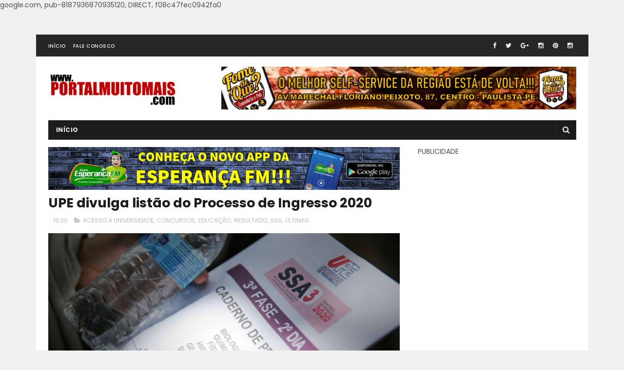

--- FILE ---
content_type: text/html; charset=utf-8
request_url: https://www.google.com/recaptcha/api2/aframe
body_size: 268
content:
<!DOCTYPE HTML><html><head><meta http-equiv="content-type" content="text/html; charset=UTF-8"></head><body><script nonce="magqWVzL__b_x7VRsYVqiw">/** Anti-fraud and anti-abuse applications only. See google.com/recaptcha */ try{var clients={'sodar':'https://pagead2.googlesyndication.com/pagead/sodar?'};window.addEventListener("message",function(a){try{if(a.source===window.parent){var b=JSON.parse(a.data);var c=clients[b['id']];if(c){var d=document.createElement('img');d.src=c+b['params']+'&rc='+(localStorage.getItem("rc::a")?sessionStorage.getItem("rc::b"):"");window.document.body.appendChild(d);sessionStorage.setItem("rc::e",parseInt(sessionStorage.getItem("rc::e")||0)+1);localStorage.setItem("rc::h",'1769140307342');}}}catch(b){}});window.parent.postMessage("_grecaptcha_ready", "*");}catch(b){}</script></body></html>

--- FILE ---
content_type: text/javascript; charset=UTF-8
request_url: https://www.portalmuitomais.com/feeds/posts/default/-/%C3%9ALTIMAS?alt=json-in-script&max-results=3&callback=jQuery1110041756559290193596_1769140304824&_=1769140304825
body_size: 17381
content:
// API callback
jQuery1110041756559290193596_1769140304824({"version":"1.0","encoding":"UTF-8","feed":{"xmlns":"http://www.w3.org/2005/Atom","xmlns$openSearch":"http://a9.com/-/spec/opensearchrss/1.0/","xmlns$blogger":"http://schemas.google.com/blogger/2008","xmlns$georss":"http://www.georss.org/georss","xmlns$gd":"http://schemas.google.com/g/2005","xmlns$thr":"http://purl.org/syndication/thread/1.0","id":{"$t":"tag:blogger.com,1999:blog-8362202413610230991"},"updated":{"$t":"2024-12-19T00:28:00.445-03:00"},"category":[{"term":"ÚLTIMAS"},{"term":"PAULISTA EM FOCO"},{"term":"POLÍTICA"},{"term":"GRANDE RECIFE"},{"term":"PAULISTA"},{"term":"EDUCAÇÃO"},{"term":"BRASIL"},{"term":"PERNAMBUCO"},{"term":"CULTURA E RELIGIÃO"},{"term":"OLINDA"},{"term":"SAÚDE"},{"term":"ESPORTES"},{"term":"ESTADO"},{"term":"ECONOMIA"},{"term":"RECIFE"},{"term":"OPORTUNIDADES"},{"term":"TECNOLOGIA"},{"term":"MEIO AMBIENTE"},{"term":"GIRO DE NOTÍCIAS"},{"term":"OBRAS"},{"term":"INTERNACIONAL"},{"term":"MOBILIDADE"},{"term":"ELEIÇÕES 2020"},{"term":"LITORAL NORTE"},{"term":"CULTURA"},{"term":"LITORAL NORTE PE"},{"term":"LAZER"},{"term":"CARNAVAL 2020"},{"term":"NATAL"},{"term":"SEGURANÇA"},{"term":"CABO"},{"term":"CARNAVAL 2019"},{"term":"CONCURSOS"},{"term":"ELEIÇÕES"},{"term":"CARNAVAL 2015"},{"term":"SAÚDE DA MULHER"},{"term":"JUSTIÇA"},{"term":"PANDEMIA"},{"term":"PAULO CÂMARA"},{"term":"DESENVOLVIMENTO URBANO"},{"term":"EMPREENDEDORISMO"},{"term":"ESPORTE"},{"term":"ASSISTÊNCIA"},{"term":"DIVERSÃO"},{"term":"VACINAÇÃO"},{"term":"PRÉVIAS CARNAVALESCAS"},{"term":"FÉRIAS"},{"term":"QUALIFICAÇÃO"},{"term":"CARNAVAL"},{"term":"FIM DE SEMANA"},{"term":"LIMPEZA URBANA"},{"term":"TURISMO"},{"term":"ABASTECIMENTO"},{"term":"CIDADANIA"},{"term":"JANGA"},{"term":"SÃO JOÃO"},{"term":"CARNAVAL 2014"},{"term":"INVESTIMENTOS"},{"term":"PRESTAÇÃO DE SERVIÇO"},{"term":"CHUVAS"},{"term":"COMPESA"},{"term":"INAUGURAÇÃO"},{"term":"MUTIRÃO"},{"term":"COMBATE A VIOLÊNCIA"},{"term":"CUIDADO COM OS ANIMAIS"},{"term":"DICAS"},{"term":"INCLUSÃO"},{"term":"MATA NORTE"},{"term":"RECADASTRAMENTO"},{"term":"GERAÇÃO DE EMPREGOS"},{"term":"PROGRAMAÇÃO"},{"term":"ABREU E LIMA"},{"term":"FISCALIZAÇÃO"},{"term":"IMPOSTO"},{"term":"RÉVEILLON 2020"},{"term":"SEMANA SANTA"},{"term":"GESTÃO"},{"term":"MATRÍCULAS"},{"term":"SAÚDE DO IDOSO"},{"term":"SOLIDARIEDADE"},{"term":"TRANSPORTE"},{"term":"VISÃO"},{"term":"COLÔNIA DE FÉRIAS"},{"term":"FREVO"},{"term":"MÚSICA"},{"term":"SEMINÁRIO"},{"term":"ACESSO À UNIVERSIDADE"},{"term":"AGRESTE"},{"term":"CARNAVAL 2016"},{"term":"DEFESA CIVIL"},{"term":"EXPOSIÇÃO"},{"term":"OFICINAS"},{"term":"PRIMEIROS SOCORROS"},{"term":"SSA"},{"term":"AÇÕES SOCIAIS"},{"term":"CURSOS"},{"term":"DIREITOS DO CONSUMIDOR"},{"term":"IPTU"},{"term":"RELIGIÃO"},{"term":"TRIBUTO"},{"term":"ARTESANATO"},{"term":"AUTO"},{"term":"CAMARAGIBE"},{"term":"CAPACITAÇÃO"},{"term":"CIRURGIA DE CATARATA"},{"term":"COMBATE À VIOLÊNCIA"},{"term":"COMUNIDADE"},{"term":"CURIOSIDADES"},{"term":"EMPREGOS"},{"term":"FERIADO"},{"term":"FORMAÇÃO"},{"term":"HOMENAGENS"},{"term":"ILUMINAÇÃO"},{"term":"ORQUESTRA"},{"term":"POPULAÇÃO LGBT"},{"term":"PREMIAÇÃO"},{"term":"PROGRAMAS"},{"term":"SANEAMENTO"},{"term":"SÍTIO HISTÓRICO"},{"term":"TRABALHO"},{"term":"COMPAZ"},{"term":"CULINÁRIA"},{"term":"DIREITOS DA MULHER"},{"term":"DIREITOS DO IDOSO"},{"term":"DÉBITOS"},{"term":"ENTRETENIMENTO"},{"term":"ESGOTO"},{"term":"FESTIVAIS"},{"term":"FORÇA NACIONAL"},{"term":"JABOATÃO"},{"term":"JUVENTUDE"},{"term":"LIMPEZA"},{"term":"LITORAL SUL"},{"term":"MAMAMÓVEL"},{"term":"MATA SUL"},{"term":"MUSEU"},{"term":"PROCON"},{"term":"PROGRAMA GANHE O MUNDO"},{"term":"SELEÇÃO SIMPLIFICADA"},{"term":"TRÂNSITO"},{"term":"ABREU NOTÍCIAS"},{"term":"AMIGO DO PEITO"},{"term":"ANITTA"},{"term":"BOLSA FAMÍLIA"},{"term":"COMBATE A VIOLÊNCIA DOMÉSTICA"},{"term":"CONSELHO TUTELAR"},{"term":"FERIADÃO"},{"term":"FESTIVAL"},{"term":"FIM DE ANO"},{"term":"FINADOS"},{"term":"FUTEBOL"},{"term":"GASTRONOMIA"},{"term":"GOIANA"},{"term":"HABITAÇÃO"},{"term":"HANSENÍASE"},{"term":"HISTÓRIA"},{"term":"IGARASSU"},{"term":"INSCRIÇÃO"},{"term":"MAIS VISÃO"},{"term":"MARACATU"},{"term":"MORADIA"},{"term":"NORDESTE"},{"term":"PATRIMÔNIO"},{"term":"PGM"},{"term":"PONTE DO JANGA"},{"term":"PREVIDÊNCIA"},{"term":"REFORMA"},{"term":"RESGATE"},{"term":"RÉVEILLON 2019"},{"term":"SARAMPO"},{"term":"SERVIDORES PÚBLICOS"},{"term":"TRIBUTOS"},{"term":"TÁXI"},{"term":"VIVA ORLA"},{"term":"ALIMENTAÇÃO"},{"term":"ARQUEOLOGIA"},{"term":"AUXÍLIO"},{"term":"BIBLIOTECA"},{"term":"CAMPANHA"},{"term":"CANTATA DE NATAL"},{"term":"CASAMENTO COLETIVO"},{"term":"CELEBRIDADES"},{"term":"COMBATE Á AIDS"},{"term":"COMUNICAÇÃO"},{"term":"CONSCIÊNCIA NEGRA"},{"term":"CUIDADOS COM A CRIANÇA"},{"term":"EDUCAÇÃO ALIMENTAR"},{"term":"EDUCAÇÃO AMBIENTAL"},{"term":"FÁBRICAS"},{"term":"IDOSOS"},{"term":"ILHA DE ITAMARACÁ"},{"term":"INFRAESTRUTURA"},{"term":"INTEGRAL"},{"term":"IPVA"},{"term":"PANAMÁ"},{"term":"POLÍCIA MILITAR"},{"term":"POSTOS DE GASOLINA"},{"term":"PROJETOS"},{"term":"PÁSCOA"},{"term":"RECICLAGEM"},{"term":"REGIÃO METROPOLITANA"},{"term":"SAÚDE NOS BAIRROS"},{"term":"SAÚDE PÚBLICA"},{"term":"SERTÃO"},{"term":"SONEGAÇÃO FISCAL"},{"term":"SUAS"},{"term":"TRATAMENTOS"},{"term":"VIGILÂNCIA SANITÁRIA"},{"term":"VOLTA ÀS AULAS"},{"term":"ZONA DA MATA"},{"term":"ACESSIBILIDADE"},{"term":"AEDES AEGYPT"},{"term":"AEROPORTO"},{"term":"AGENDAMENTO"},{"term":"AGRICULTURA"},{"term":"ANO NOVO CHINÊS"},{"term":"ANÚNCIO"},{"term":"APREENSÃO"},{"term":"ARARIPINA"},{"term":"ARTE"},{"term":"ATENDIMENTO"},{"term":"AUDIÊNCIA PÚBLICA"},{"term":"BEZERROS"},{"term":"BULLYING"},{"term":"CAPOEIRA"},{"term":"CARUARU"},{"term":"CATARATA"},{"term":"CEASA"},{"term":"CELEBRA PAULISTA"},{"term":"CHINA"},{"term":"CICLOFAIXA"},{"term":"COMBATE A INCÊNDIO"},{"term":"COMBATE AO BULLYING"},{"term":"COMBATE AO CORONAVÍRUS"},{"term":"COMBATE AO RACISMO"},{"term":"COMBATE À CORRUPÇÃO"},{"term":"COMBATE À DENGUE"},{"term":"CONFERÊNCIA"},{"term":"CONSÓRCIO NORDESTE"},{"term":"COPA DO INTERIOR"},{"term":"CORONAVÍRUS"},{"term":"CREAS"},{"term":"CRECHES"},{"term":"CRIANÇA"},{"term":"CUIDADOS COM A SAÚDE"},{"term":"CULTURA AFRO-BRASILEIRA"},{"term":"CURA"},{"term":"DATAS"},{"term":"DEBATE"},{"term":"DENÚNCIA"},{"term":"DEPOIMENTOS"},{"term":"DIA DO FEIRANTE"},{"term":"DIREITOS DA CRIANÇA E DO ADOLESCENTE"},{"term":"DOAÇÕES"},{"term":"DOCUMENTAÇÃO"},{"term":"EJA"},{"term":"ELA PODE"},{"term":"ELES POR ELAS"},{"term":"EMANCIPAÇÃO"},{"term":"EMISSÃO DE IDENTIDADE"},{"term":"ENCONTRO"},{"term":"ESCOLAS"},{"term":"ESTÁGIO"},{"term":"EVASÃO ESCOLAR"},{"term":"FEBRE AFTOSA"},{"term":"FERNANDO DE NORONHA"},{"term":"FRANCISCO BRENNAND"},{"term":"GALO DA MADRUGADA"},{"term":"GOLPES"},{"term":"HOMENAGEM"},{"term":"HOSPITAL OSWALDO CRUZ"},{"term":"IMPOSTO DE RENDA"},{"term":"INCÊNDIO"},{"term":"INOVAÇÃO"},{"term":"INTERCÂMBIO"},{"term":"ITAPISSUMA"},{"term":"JOVEM APRENDIZ"},{"term":"LANÇAMENTO"},{"term":"LEI MARIA DA PENHA"},{"term":"LEI ORÇAMENTÁRIA ANUAL"},{"term":"LEI SECA"},{"term":"LEIS"},{"term":"LIBRAS"},{"term":"LITERATURA"},{"term":"LONGAS-METRAGENS"},{"term":"MANGUES"},{"term":"MINHA CASA MINHA VIDA"},{"term":"MOXATERAPIA"},{"term":"MUITO MAIS FOLIA"},{"term":"MUSEUS"},{"term":"NEGOCIAÇÃO DE DÉBITOS"},{"term":"NOVEMBRO AZUL"},{"term":"NOVO OLHAR"},{"term":"OLIMPÍADAS"},{"term":"ONU"},{"term":"OPERAÇÃO LEI SECA"},{"term":"OUTUBRO ROSA"},{"term":"PACTO PELA VIDA"},{"term":"PAGAMENTO"},{"term":"PALESTRAS"},{"term":"PAPAI NOEL"},{"term":"PARAOLIMPÍADAS"},{"term":"PARQUE INDUSTRIAL DE LIMOEIRO"},{"term":"PAU AMARELO"},{"term":"PAUDALHO"},{"term":"PEQUENOS NEGÓCIOS"},{"term":"PESCARIA"},{"term":"PLANO PLURIANUAL"},{"term":"POESIA"},{"term":"POLÍCIA CIVIL"},{"term":"POLÍCIA FEDERAL"},{"term":"PONTES"},{"term":"PRAIA SEM BARREIRAS"},{"term":"PSICOLOGIA"},{"term":"PUBLICIDADE"},{"term":"RACIONAMENTO"},{"term":"REGULAMENTAÇÃO"},{"term":"REQUALIFICAÇÃO DE AVENIDAS"},{"term":"RESULTADO"},{"term":"RIBEIRÃO"},{"term":"SALA DO EMPREENDEDOR"},{"term":"SARAVÁ PAULISTA"},{"term":"SERVIDOR PÚBLICO"},{"term":"SHOPPINGS"},{"term":"SISTEMA DE SAÚDE DOS MILITARES"},{"term":"SURF"},{"term":"SUSTENTABILIDADE"},{"term":"SÃO PAULO"},{"term":"TAMANDARÉ"},{"term":"TARIFAS"},{"term":"TARTARUGAS"},{"term":"TEATROS"},{"term":"TERAPIA"},{"term":"TRABALHO INFANTIL"},{"term":"TRANSPORTE INTERMUNICIPAL"},{"term":"TRANSPORTE URBANO"},{"term":"ULTRASSOM"},{"term":"UNIVERSIDADES FEDERAIS"},{"term":"VAGAS"},{"term":"VANDALISMO"},{"term":"VERÃO"},{"term":"VISITA"},{"term":"ZONA AZUL"},{"term":"ÓLEOS NAS PRAIAS"}],"title":{"type":"text","$t":"Portal Muito Mais - O seu portal de notícias!!!"},"subtitle":{"type":"html","$t":""},"link":[{"rel":"http://schemas.google.com/g/2005#feed","type":"application/atom+xml","href":"https:\/\/www.portalmuitomais.com\/feeds\/posts\/default"},{"rel":"self","type":"application/atom+xml","href":"https:\/\/www.blogger.com\/feeds\/8362202413610230991\/posts\/default\/-\/%C3%9ALTIMAS?alt=json-in-script\u0026max-results=3"},{"rel":"alternate","type":"text/html","href":"https:\/\/www.portalmuitomais.com\/search\/label\/%C3%9ALTIMAS"},{"rel":"hub","href":"http://pubsubhubbub.appspot.com/"},{"rel":"next","type":"application/atom+xml","href":"https:\/\/www.blogger.com\/feeds\/8362202413610230991\/posts\/default\/-\/%C3%9ALTIMAS\/-\/%C3%9ALTIMAS?alt=json-in-script\u0026start-index=4\u0026max-results=3"}],"author":[{"name":{"$t":"Unknown"},"email":{"$t":"noreply@blogger.com"},"gd$image":{"rel":"http://schemas.google.com/g/2005#thumbnail","width":"16","height":"16","src":"https:\/\/img1.blogblog.com\/img\/b16-rounded.gif"}}],"generator":{"version":"7.00","uri":"http://www.blogger.com","$t":"Blogger"},"openSearch$totalResults":{"$t":"1902"},"openSearch$startIndex":{"$t":"1"},"openSearch$itemsPerPage":{"$t":"3"},"entry":[{"id":{"$t":"tag:blogger.com,1999:blog-8362202413610230991.post-6650032840751628407"},"published":{"$t":"2020-12-01T09:55:00.004-03:00"},"updated":{"$t":"2020-12-01T09:55:40.135-03:00"},"category":[{"scheme":"http://www.blogger.com/atom/ns#","term":"CULTURA"},{"scheme":"http://www.blogger.com/atom/ns#","term":"ENTRETENIMENTO"},{"scheme":"http://www.blogger.com/atom/ns#","term":"FIM DE ANO"},{"scheme":"http://www.blogger.com/atom/ns#","term":"ÚLTIMAS"}],"title":{"type":"text","$t":"BAILE DO MENINO DEUS CHEGA ÀS CASAS BRASILEIRAS NO NATAL"},"content":{"type":"html","$t":"\n\n\u003Cp class=\"MsoNormal\" style=\"line-height: normal; margin-bottom: .0001pt; margin-bottom: 0cm; text-align: justify;\"\u003E\u003Cspan style=\"color: black; font-family: \u0026quot;Verdana\u0026quot;,\u0026quot;sans-serif\u0026quot;; mso-bidi-font-family: \u0026quot;Times New Roman\u0026quot;; mso-fareast-font-family: \u0026quot;Times New Roman\u0026quot;; mso-fareast-language: PT-BR;\"\u003E\u003Ctable align=\"center\" cellpadding=\"0\" cellspacing=\"0\" class=\"tr-caption-container\" style=\"margin-left: auto; margin-right: auto;\"\u003E\u003Ctbody\u003E\u003Ctr\u003E\u003Ctd style=\"text-align: center;\"\u003E\u003Ca href=\"https:\/\/blogger.googleusercontent.com\/img\/b\/R29vZ2xl\/AVvXsEhc3TgEVBG2VnAaEWYIGLZMg0fgDJn-_Ic1dPOiQ-ITnJfMMDZb8qpoIsihgbfsLmO1a6ncG3HmDMTD2xds7QhF1EICpRCdSrfDncDG4i-315FQERyNeYjyM6bUu1hO1f1FXdHAvSbGTW8I\/s1000\/Baile+do+Menino+Deus+-+Foto+Morgana+Narjara+%25281%2529.jpg\" imageanchor=\"1\" style=\"margin-left: auto; margin-right: auto;\"\u003E\u003Cimg border=\"0\" data-original-height=\"667\" data-original-width=\"1000\" src=\"https:\/\/blogger.googleusercontent.com\/img\/b\/R29vZ2xl\/AVvXsEhc3TgEVBG2VnAaEWYIGLZMg0fgDJn-_Ic1dPOiQ-ITnJfMMDZb8qpoIsihgbfsLmO1a6ncG3HmDMTD2xds7QhF1EICpRCdSrfDncDG4i-315FQERyNeYjyM6bUu1hO1f1FXdHAvSbGTW8I\/s16000\/Baile+do+Menino+Deus+-+Foto+Morgana+Narjara+%25281%2529.jpg\" \/\u003E\u003C\/a\u003E\u003C\/td\u003E\u003C\/tr\u003E\u003Ctr\u003E\u003Ctd class=\"tr-caption\" style=\"text-align: center;\"\u003EBaile do Menino Deus - Foto Morgana Narjara\u003Cbr \/\u003E\u003C\/td\u003E\u003C\/tr\u003E\u003C\/tbody\u003E\u003C\/table\u003E\u003Cbr \/\u003EEm um momento de isolamento social\nvivido no mundo inteiro, o \u003Cb\u003EBaile do Menino Deus \u003C\/b\u003Econvida os brasileiros\npara “abrirem suas portas” para a chegada do “Menino Divino”. Espetáculo\nnatalino, produzido pela \u003Cb\u003ERelicário Produções\u003C\/b\u003E\/\u003Cb\u003ECarla Valença\u003C\/b\u003E, e\ndirigido por \u003Cb\u003ERonaldo Correia de Brito,\u003C\/b\u003E que reúne milhares de turistas e\nconterrâneos no Marco Zero do Recife há 17 anos, se prepara para contar a\nhistória mais famosa do mundo de uma forma desafiadora. Este ano, o espetáculo\nque faz uma leitura lúdica do nascimento de \u003Cb\u003EJesus Cristo\u003C\/b\u003E, chegará nas\ncasas dos brasileiros entre os dias \u003Cb\u003E23 a 26 de dezembro\u003C\/b\u003E, através de um\nespetáculo filme em plataformas digitais e TV. O filme também estará disponível\npelo site, em formato com libras e audiodescrição.\u003C\/span\u003E\u003Cspan style=\"font-family: \u0026quot;Times New Roman\u0026quot;,\u0026quot;serif\u0026quot;; font-size: 12.0pt; mso-fareast-font-family: \u0026quot;Times New Roman\u0026quot;; mso-fareast-language: PT-BR;\"\u003E\u003C\/span\u003E\u003C\/p\u003E\n\n\u003Cp class=\"MsoNormal\" style=\"line-height: normal; margin-bottom: .0001pt; margin-bottom: 0cm;\"\u003E\u003Cspan style=\"font-family: \u0026quot;Times New Roman\u0026quot;,\u0026quot;serif\u0026quot;; font-size: 12.0pt; mso-fareast-font-family: \u0026quot;Times New Roman\u0026quot;; mso-fareast-language: PT-BR;\"\u003E\u003C\/span\u003E\u003C\/p\u003E\n\n\u003Cp class=\"MsoNormal\" style=\"line-height: normal; margin-bottom: .0001pt; margin-bottom: 0cm; text-align: justify;\"\u003E\u003Cspan style=\"color: black; font-family: \u0026quot;Verdana\u0026quot;,\u0026quot;sans-serif\u0026quot;; mso-bidi-font-family: \u0026quot;Times New Roman\u0026quot;; mso-fareast-font-family: \u0026quot;Times New Roman\u0026quot;; mso-fareast-language: PT-BR;\"\u003EO Baile que nunca termina, sempre\nprincipia e se recria, conta com apoio e patrocínio do \u003Cb\u003EMinistério do Turismo\u003C\/b\u003E,\natravés da \u003Cb\u003ELei de Incentivo à Cultura\u003C\/b\u003E, do \u003Cb\u003EGoverno de Pernambuco\u003C\/b\u003E,\nda \u003Cb\u003EPrefeitura do Recife\u003C\/b\u003E, da \u003Cb\u003ERede do Grupo Itaú\u003C\/b\u003E, \u003Cb\u003EAché\nLaboratórios\u003C\/b\u003E, \u003Cb\u003ESherwin-Williams\u003C\/b\u003E, \u003Cb\u003ETramontina\u003C\/b\u003E, \u003Cb\u003ESTN Nordeste\u003C\/b\u003E,\n\u003Cb\u003EInbetta, Copergás \u003C\/b\u003Ee \u003Cb\u003EGlobo PE\u003C\/b\u003E.\u003C\/span\u003E\u003Cspan style=\"font-family: \u0026quot;Times New Roman\u0026quot;,\u0026quot;serif\u0026quot;; font-size: 12.0pt; mso-fareast-font-family: \u0026quot;Times New Roman\u0026quot;; mso-fareast-language: PT-BR;\"\u003E\u003C\/span\u003E\u003C\/p\u003E\n\n\u003Cp class=\"MsoNormal\" style=\"line-height: normal; margin-bottom: .0001pt; margin-bottom: 0cm; text-align: justify;\"\u003E\u003Cspan style=\"color: black; font-family: \u0026quot;Verdana\u0026quot;,\u0026quot;sans-serif\u0026quot;; mso-bidi-font-family: \u0026quot;Times New Roman\u0026quot;; mso-fareast-font-family: \u0026quot;Times New Roman\u0026quot;; mso-fareast-language: PT-BR;\"\u003E\u003C\/span\u003E\u003Cspan style=\"font-family: \u0026quot;Times New Roman\u0026quot;,\u0026quot;serif\u0026quot;; font-size: 12.0pt; mso-fareast-font-family: \u0026quot;Times New Roman\u0026quot;; mso-fareast-language: PT-BR;\"\u003E\u003C\/span\u003E\u003C\/p\u003E\n\n\u003Cp class=\"MsoNormal\" style=\"line-height: normal; margin-bottom: .0001pt; margin-bottom: 0cm; text-align: justify;\"\u003E\u003Cspan style=\"color: black; font-family: \u0026quot;Verdana\u0026quot;,\u0026quot;sans-serif\u0026quot;; mso-bidi-font-family: \u0026quot;Times New Roman\u0026quot;; mso-fareast-font-family: \u0026quot;Times New Roman\u0026quot;; mso-fareast-language: PT-BR;\"\u003EO longa inédito da grande ópera popular\nnordestina, que se orienta nas tradições de festas e representações teatrais do\nciclo natalino, incorporadas às mais diversas culturas do Brasil, começa a ser\ngravado a partir desta quinta-feira (12) e conta com direção geral de \u003Cb\u003ETuca\nSiqueira\u003C\/b\u003E \u003Ci\u003E(Amores de Chumbo e Fashion Girl)\u003C\/i\u003E e direção de fotografia\nde \u003Cb\u003EPedro Sotero\u003C\/b\u003E \u003Ci\u003E(premiado em Cannes com o filme Bacurau).\u003C\/i\u003E\u003C\/span\u003E\u003Cspan style=\"font-family: \u0026quot;Times New Roman\u0026quot;,\u0026quot;serif\u0026quot;; font-size: 12.0pt; mso-fareast-font-family: \u0026quot;Times New Roman\u0026quot;; mso-fareast-language: PT-BR;\"\u003E\u003C\/span\u003E\u003C\/p\u003E\n\n\u003Cp class=\"MsoNormal\" style=\"line-height: normal; margin-bottom: .0001pt; margin-bottom: 0cm; text-align: justify;\"\u003E\u003Cspan style=\"color: black; font-family: \u0026quot;Verdana\u0026quot;,\u0026quot;sans-serif\u0026quot;; mso-bidi-font-family: \u0026quot;Times New Roman\u0026quot;; mso-fareast-font-family: \u0026quot;Times New Roman\u0026quot;; mso-fareast-language: PT-BR;\"\u003EProdutora, roteirista e diretora de\ncinema, a pernambucana \u003Cb\u003ETuca Siqueira\u003C\/b\u003E iniciou sua carreira em 2003. Sua\ntrajetória conta com diversas séries, filmes e documentários premiados. Entre\neles, \u003Ci\u003E“Amores de Chumbo”\u003C\/i\u003E, seu primeiro longa de ficção, considerado uma\nverdadeira pérola cinematográfica pela crítica.\u003C\/span\u003E\u003Cspan style=\"font-family: \u0026quot;Times New Roman\u0026quot;,\u0026quot;serif\u0026quot;; font-size: 12.0pt; mso-fareast-font-family: \u0026quot;Times New Roman\u0026quot;; mso-fareast-language: PT-BR;\"\u003E\u003C\/span\u003E\u003C\/p\u003E\n\n\u003Cp class=\"MsoNormal\" style=\"line-height: normal; margin-bottom: .0001pt; margin-bottom: 0cm;\"\u003E\u003Cspan style=\"font-family: \u0026quot;Times New Roman\u0026quot;,\u0026quot;serif\u0026quot;; font-size: 12.0pt; mso-fareast-font-family: \u0026quot;Times New Roman\u0026quot;; mso-fareast-language: PT-BR;\"\u003E\u003C\/span\u003E\u003C\/p\u003E\n\n\u003Cp class=\"MsoNormal\" style=\"line-height: normal; margin-bottom: .0001pt; margin-bottom: 0cm; text-align: justify;\"\u003E\u003Cspan style=\"color: black; font-family: \u0026quot;Verdana\u0026quot;,\u0026quot;sans-serif\u0026quot;; mso-bidi-font-family: \u0026quot;Times New Roman\u0026quot;; mso-fareast-font-family: \u0026quot;Times New Roman\u0026quot;; mso-fareast-language: PT-BR;\"\u003E“Eu tive a sorte de ter pais que sempre\nme levaram ao teatro e minha relação com a consciência do coletivo sempre foi\nmuito forte por causa do meu envolvimento com a dança e o teatro, desde\npequena\", conta Tuca. \"Acho que isso foi o que me levou para o\naudiovisual que é uma arte tão coletiva. Assisti o Baile pela primeira vez no\nano passado. Me emocionou muito pela ousadia e coragem política de se\napresentar uma Maria negra e um José rastafari. Tudo isso me dá muito mais\norgulho de ter recebido o convite para dirigir o espetáculo. Foi um presente\npra mim e será uma grande surpresa para o público\", finaliza.\u003C\/span\u003E\u003Cspan style=\"font-family: \u0026quot;Times New Roman\u0026quot;,\u0026quot;serif\u0026quot;; font-size: 12.0pt; mso-fareast-font-family: \u0026quot;Times New Roman\u0026quot;; mso-fareast-language: PT-BR;\"\u003E\u003C\/span\u003E\u003C\/p\u003E\n\n\u003Cp class=\"MsoNormal\" style=\"line-height: normal; margin-bottom: .0001pt; margin-bottom: 0cm; text-align: justify;\"\u003E\u003Cspan style=\"color: black; font-family: \u0026quot;Verdana\u0026quot;,\u0026quot;sans-serif\u0026quot;; mso-bidi-font-family: \u0026quot;Times New Roman\u0026quot;; mso-fareast-font-family: \u0026quot;Times New Roman\u0026quot;; mso-fareast-language: PT-BR;\"\u003E\u003C\/span\u003E\u003Cspan style=\"font-family: \u0026quot;Times New Roman\u0026quot;,\u0026quot;serif\u0026quot;; font-size: 12.0pt; mso-fareast-font-family: \u0026quot;Times New Roman\u0026quot;; mso-fareast-language: PT-BR;\"\u003E\u003C\/span\u003E\u003C\/p\u003E\n\n\u003Cp class=\"MsoNormal\" style=\"line-height: normal; margin-bottom: .0001pt; margin-bottom: 0cm; text-align: justify;\"\u003E\u003Cspan style=\"color: black; font-family: \u0026quot;Verdana\u0026quot;,\u0026quot;sans-serif\u0026quot;; mso-bidi-font-family: \u0026quot;Times New Roman\u0026quot;; mso-fareast-font-family: \u0026quot;Times New Roman\u0026quot;; mso-fareast-language: PT-BR;\"\u003EDiretor de fotografia desde 2006 no\nRecife, lugar onde desenvolveu uma consistente filmografia de curtas e\nlongas-metragens, \u003Cb\u003EPedro Sotero\u003C\/b\u003E fotografou filmes que incluem três seleções\noficiais no festival Cannes, à exemplo de\u0026nbsp; \u003Ci\u003E“Aquarius”\u003C\/i\u003E, \u003Ci\u003E“Bacurau”\u003C\/i\u003E\ne \u003Ci\u003E“O Som ao Redor”.\u003C\/i\u003E Em 2018, ganhou o prêmio de melhor fotografia no\nSSIFF, com longa argentino \u003Ci\u003E“Rojo”\u003C\/i\u003E e em 2019,\u0026nbsp; trabalhou na\npesquisa, roteiro e fotografia do filme instalação SWINGUERRA, obra selecionada\npara representar o Brasil na Bienal de Veneza e finalista do prêmio ABC 2020.\u003C\/span\u003E\u003Cspan style=\"font-family: \u0026quot;Times New Roman\u0026quot;,\u0026quot;serif\u0026quot;; font-size: 12.0pt; mso-fareast-font-family: \u0026quot;Times New Roman\u0026quot;; mso-fareast-language: PT-BR;\"\u003E\u003C\/span\u003E\u003C\/p\u003E\n\n\u003Cp class=\"MsoNormal\" style=\"line-height: normal; margin-bottom: .0001pt; margin-bottom: 0cm;\"\u003E\u003Cspan style=\"font-family: \u0026quot;Times New Roman\u0026quot;,\u0026quot;serif\u0026quot;; font-size: 12.0pt; mso-fareast-font-family: \u0026quot;Times New Roman\u0026quot;; mso-fareast-language: PT-BR;\"\u003E\u003C\/span\u003E\u003C\/p\u003E\n\n\u003Cp class=\"MsoNormal\" style=\"line-height: normal; margin-bottom: .0001pt; margin-bottom: 0cm; text-align: justify;\"\u003E\u003Cspan style=\"color: black; font-family: \u0026quot;Verdana\u0026quot;,\u0026quot;sans-serif\u0026quot;; mso-bidi-font-family: \u0026quot;Times New Roman\u0026quot;; mso-fareast-font-family: \u0026quot;Times New Roman\u0026quot;; mso-fareast-language: PT-BR;\"\u003EEntre os solos da peça, outro destaque\né \u003Cb\u003ESilvério Pessoa\u003C\/b\u003E, que estará em quatro atos. A rede de artistas do\nBaile também conta com a participação do \u003Cb\u003EBongar\u003C\/b\u003E, grupo de\npercussionistas e cantores do \u003Cb\u003ETerreiro Xambá\u003C\/b\u003E, que apresentará, o talento\nGuilherme, percussionista de apenas cinco anos, filho de Guitinho de Xambá, que\ntraz toda a representatividade negra que vem do Quilombo Urbano do Portão do\nGelo, para o espetáculo. O corpo de baile, composto por onze bailarinos, também\nestá renovado, bem como o figurino e a cenografia.\u003C\/span\u003E\u003Cspan style=\"font-family: \u0026quot;Times New Roman\u0026quot;,\u0026quot;serif\u0026quot;; font-size: 12.0pt; mso-fareast-font-family: \u0026quot;Times New Roman\u0026quot;; mso-fareast-language: PT-BR;\"\u003E\u003C\/span\u003E\u003C\/p\u003E\n\n\n\n\u003Cp class=\"MsoNormal\" style=\"line-height: normal; margin-bottom: .0001pt; margin-bottom: 0cm; text-align: justify;\"\u003E\u003Cb\u003E\u003Cspan style=\"color: black; font-family: \u0026quot;Verdana\u0026quot;,\u0026quot;sans-serif\u0026quot;; mso-bidi-font-family: \u0026quot;Times New Roman\u0026quot;; mso-fareast-font-family: \u0026quot;Times New Roman\u0026quot;; mso-fareast-language: PT-BR;\"\u003ECarla Valença \u003C\/span\u003E\u003C\/b\u003E\u003Cspan style=\"color: black; font-family: \u0026quot;Verdana\u0026quot;,\u0026quot;sans-serif\u0026quot;; mso-bidi-font-family: \u0026quot;Times New Roman\u0026quot;; mso-fareast-font-family: \u0026quot;Times New Roman\u0026quot;; mso-fareast-language: PT-BR;\"\u003Ee\u003Cb\u003E\nRonaldo\u003C\/b\u003E \u003Cb\u003ECorreia de Brito\u003C\/b\u003E oficializaram a ideia de transformar o\nespetáculo em filme no mês de agosto. O conceito veio da diretora de arte \u003Cb\u003ESephora\nSilva\u003C\/b\u003E. “Estremecemos só em pensar, mas partimos para o desafio de realizar\ntrês produções, dentro de uma mesma e gigante produção, que é a do Baile, para\nnão deixar o público sem o espetáculo”, comenta Ronaldo.\u003C\/span\u003E\u003Cspan style=\"font-family: \u0026quot;Times New Roman\u0026quot;,\u0026quot;serif\u0026quot;; font-size: 12.0pt; mso-fareast-font-family: \u0026quot;Times New Roman\u0026quot;; mso-fareast-language: PT-BR;\"\u003E\u003C\/span\u003E\u003C\/p\u003E\n\n\u003Cp class=\"MsoNormal\" style=\"line-height: normal; margin-bottom: .0001pt; margin-bottom: 0cm; text-align: justify;\"\u003E\u003Cspan style=\"color: black; font-family: \u0026quot;Verdana\u0026quot;,\u0026quot;sans-serif\u0026quot;; mso-bidi-font-family: \u0026quot;Times New Roman\u0026quot;; mso-fareast-font-family: \u0026quot;Times New Roman\u0026quot;; mso-fareast-language: PT-BR;\"\u003E\u003C\/span\u003E\u003Cspan style=\"font-family: \u0026quot;Times New Roman\u0026quot;,\u0026quot;serif\u0026quot;; font-size: 12.0pt; mso-fareast-font-family: \u0026quot;Times New Roman\u0026quot;; mso-fareast-language: PT-BR;\"\u003E\u003C\/span\u003E\u003C\/p\u003E\n\n\u003Cp class=\"MsoNormal\" style=\"line-height: normal; margin-bottom: .0001pt; margin-bottom: 0cm; text-align: justify;\"\u003E\u003Cspan style=\"color: black; font-family: \u0026quot;Verdana\u0026quot;,\u0026quot;sans-serif\u0026quot;; mso-bidi-font-family: \u0026quot;Times New Roman\u0026quot;; mso-fareast-font-family: \u0026quot;Times New Roman\u0026quot;; mso-fareast-language: PT-BR;\"\u003EA proposta do espetáculo filme do Baile\né encenar a apresentação da mesma forma que ela é todos os anos no Marco Zero,\nusando a linguagem do cinema sem perder nenhuma característica própria da\nmontagem, mas trazendo novidades. \"O Baile é um espetáculo de rua que se\nintegra com a cidade no espaço do Marco Zero e trazendo o cenário para dentro\ndo teatro a gente quis trazer a cidade como cenário para o fundo do\nteatro\", conta Sephora Silva. \"Incorporamos projeções com imagens\nreais da cidade e animações. Serão 8 cenas com projeções, desde o céu divino na\ncena do anjo, imagens diferentes de dia com um morro colorido, teremos um\nsertão verde próspero e animações com desenhos de Joana Lira. Também teremos um\nmomento com uma mensagem muito importante nas cenas dos caboclinhos com a\nprojeção da floresta amazônica e trazendo uma alerta às queimadas\".\u0026nbsp;\u003C\/span\u003E\u003Cspan style=\"font-family: \u0026quot;Times New Roman\u0026quot;,\u0026quot;serif\u0026quot;; font-size: 12.0pt; mso-fareast-font-family: \u0026quot;Times New Roman\u0026quot;; mso-fareast-language: PT-BR;\"\u003E\u003C\/span\u003E\u003C\/p\u003E\n\n\u003Cp class=\"MsoNormal\" style=\"line-height: normal; margin-bottom: .0001pt; margin-bottom: 0cm; text-align: justify;\"\u003E\u003Cspan style=\"color: black; font-family: \u0026quot;Verdana\u0026quot;,\u0026quot;sans-serif\u0026quot;; mso-bidi-font-family: \u0026quot;Times New Roman\u0026quot;; mso-fareast-font-family: \u0026quot;Times New Roman\u0026quot;; mso-fareast-language: PT-BR;\"\u003E\u003C\/span\u003E\u003Cspan style=\"font-family: \u0026quot;Times New Roman\u0026quot;,\u0026quot;serif\u0026quot;; font-size: 12.0pt; mso-fareast-font-family: \u0026quot;Times New Roman\u0026quot;; mso-fareast-language: PT-BR;\"\u003E\u003C\/span\u003E\u003C\/p\u003E\n\n\u003Cp class=\"MsoNormal\" style=\"line-height: normal; margin-bottom: .0001pt; margin-bottom: 0cm; text-align: justify;\"\u003E\u003Cspan style=\"color: black; font-family: \u0026quot;Verdana\u0026quot;,\u0026quot;sans-serif\u0026quot;; mso-bidi-font-family: \u0026quot;Times New Roman\u0026quot;; mso-fareast-font-family: \u0026quot;Times New Roman\u0026quot;; mso-fareast-language: PT-BR;\"\u003EPreocupados com a segurança dos\nartistas e de todos os profissionais envolvidos na produção, as gravações do\nBaile contam com todos os critérios de segurança, exigidos em tempos de\npandemia e uma equipe médica formada por cinco profissionais e dois consultores\nforam contratados para criar um protocolo de segurança e prevenção à Covid19.\u003C\/span\u003E\u003Cspan style=\"font-family: \u0026quot;Times New Roman\u0026quot;,\u0026quot;serif\u0026quot;; font-size: 12.0pt; mso-fareast-font-family: \u0026quot;Times New Roman\u0026quot;; mso-fareast-language: PT-BR;\"\u003E\u003C\/span\u003E\u003C\/p\u003E\n\n\u003Cp class=\"MsoNormal\" style=\"line-height: normal; margin-bottom: .0001pt; margin-bottom: 0cm;\"\u003E\u003Cspan style=\"font-family: \u0026quot;Times New Roman\u0026quot;,\u0026quot;serif\u0026quot;; font-size: 12.0pt; mso-fareast-font-family: \u0026quot;Times New Roman\u0026quot;; mso-fareast-language: PT-BR;\"\u003E\u003C\/span\u003E\u003C\/p\u003E\n\n\u003Cp class=\"MsoNormal\" style=\"background: white; line-height: normal; margin-bottom: .0001pt; margin-bottom: 0cm; text-align: justify;\"\u003E\u003Cspan style=\"color: black; font-family: \u0026quot;Verdana\u0026quot;,\u0026quot;sans-serif\u0026quot;; mso-bidi-font-family: \u0026quot;Times New Roman\u0026quot;; mso-fareast-font-family: \u0026quot;Times New Roman\u0026quot;; mso-fareast-language: PT-BR;\"\u003E“É um desejo mais antigo de fazer o\nespetáculo num formato de filme\", conta Carla Valença. \"Estamos\nfelizes e ansiosos, a oportunidade de realização chegou. Quando se deu a\npandemia do coronavírus, eu e Ronaldo nos reunimos com muitas pessoas com o\nobjetivo de vislumbrar caminhos e agregar profissionais com a expertise do\nteatro e do audiovisual, já prevíamos a possibilidade de não poder acontecer\npresencialmente”. O filme também estará disponível pelo site em formato com\nlibras e audiodescrição.\u0026nbsp;\u003C\/span\u003E\u003Cspan style=\"font-family: \u0026quot;Times New Roman\u0026quot;,\u0026quot;serif\u0026quot;; font-size: 12.0pt; mso-fareast-font-family: \u0026quot;Times New Roman\u0026quot;; mso-fareast-language: PT-BR;\"\u003E\u003C\/span\u003E\u003C\/p\u003E\n\n\u003Cp class=\"MsoNormal\" style=\"line-height: normal; margin-bottom: .0001pt; margin-bottom: 0cm; text-align: justify;\"\u003E\u003Cspan style=\"color: black; font-family: \u0026quot;Verdana\u0026quot;,\u0026quot;sans-serif\u0026quot;; mso-bidi-font-family: \u0026quot;Times New Roman\u0026quot;; mso-fareast-font-family: \u0026quot;Times New Roman\u0026quot;; mso-fareast-language: PT-BR;\"\u003E\u003C\/span\u003E\u003Cspan style=\"font-family: \u0026quot;Times New Roman\u0026quot;,\u0026quot;serif\u0026quot;; font-size: 12.0pt; mso-fareast-font-family: \u0026quot;Times New Roman\u0026quot;; mso-fareast-language: PT-BR;\"\u003E\u003C\/span\u003E\u003C\/p\u003E\n\n\u003Cp class=\"MsoNormal\" style=\"line-height: normal; margin-bottom: .0001pt; margin-bottom: 0cm; text-align: justify;\"\u003E\u003Cspan style=\"color: black; font-family: \u0026quot;Verdana\u0026quot;,\u0026quot;sans-serif\u0026quot;; mso-bidi-font-family: \u0026quot;Times New Roman\u0026quot;; mso-fareast-font-family: \u0026quot;Times New Roman\u0026quot;; mso-fareast-language: PT-BR;\"\u003E“Quebramos a cabeça, pensamos muito com\ntoda a nossa equipe, para que a consagração de um trabalho que começou há 37\nanos não fosse interrompida e que fosse realizada de forma segura para os mais\nde 300\u003C\/span\u003E\u003Cspan style=\"color: #4f81bd; font-family: \u0026quot;Verdana\u0026quot;,\u0026quot;sans-serif\u0026quot;; mso-bidi-font-family: \u0026quot;Times New Roman\u0026quot;; mso-fareast-font-family: \u0026quot;Times New Roman\u0026quot;; mso-fareast-language: PT-BR;\"\u003E \u003C\/span\u003E\u003Cspan style=\"color: black; font-family: \u0026quot;Verdana\u0026quot;,\u0026quot;sans-serif\u0026quot;; mso-bidi-font-family: \u0026quot;Times New Roman\u0026quot;; mso-fareast-font-family: \u0026quot;Times New Roman\u0026quot;; mso-fareast-language: PT-BR;\"\u003Eartistas e profissionais envolvidos em\nsua realização.\u0026nbsp;\u003C\/span\u003E\u003Cspan style=\"font-family: \u0026quot;Times New Roman\u0026quot;,\u0026quot;serif\u0026quot;; font-size: 12.0pt; mso-fareast-font-family: \u0026quot;Times New Roman\u0026quot;; mso-fareast-language: PT-BR;\"\u003E\u003C\/span\u003E\u003C\/p\u003E\n\n\u003Cp class=\"MsoNormal\" style=\"line-height: normal; margin-bottom: .0001pt; margin-bottom: 0cm;\"\u003E\u003Cspan style=\"font-family: \u0026quot;Times New Roman\u0026quot;,\u0026quot;serif\u0026quot;; font-size: 12.0pt; mso-fareast-font-family: \u0026quot;Times New Roman\u0026quot;; mso-fareast-language: PT-BR;\"\u003E\u003C\/span\u003E\u003C\/p\u003E\n\n\u003Cp class=\"MsoNormal\" style=\"line-height: normal; margin-bottom: .0001pt; margin-bottom: 0cm; text-align: justify;\"\u003E\u003Cspan style=\"color: black; font-family: \u0026quot;Verdana\u0026quot;,\u0026quot;sans-serif\u0026quot;; mso-bidi-font-family: \u0026quot;Times New Roman\u0026quot;; mso-fareast-font-family: \u0026quot;Times New Roman\u0026quot;; mso-fareast-language: PT-BR;\"\u003EA produção do Telefilme é assinada pela\n\u003Cb\u003EREC\u003C\/b\u003E, produtora recifense dos sócios \u003Cb\u003EChico Ribeiro\u003C\/b\u003E e \u003Cb\u003EOfir\nFigueiredo \u003C\/b\u003Evoltada para a criação e produção de conteúdo audiovisual. Entre\nas suas principais produções estão “Para Quando o Carnaval Chegar”, de \u003Cb\u003EMarcelo\nGomes\u003C\/b\u003E, \u003Ci\u003E“Tatuagem”,\u003C\/i\u003E de \u003Cb\u003EHilton Lacerda\u003C\/b\u003E, “Viajo porque Preciso,\nVolto Porque Te Amo”, de \u003Cb\u003EKatim Ainouz \u003C\/b\u003Ee \u003Cb\u003EMarcelo Gomes\u003C\/b\u003E, “Para Ter\nOnde Ir”, de \u003Cb\u003EJorane Castro\u003C\/b\u003E e diversos outros longas.\u003C\/span\u003E\u003Cspan style=\"font-family: \u0026quot;Times New Roman\u0026quot;,\u0026quot;serif\u0026quot;; font-size: 12.0pt; mso-fareast-font-family: \u0026quot;Times New Roman\u0026quot;; mso-fareast-language: PT-BR;\"\u003E\u003C\/span\u003E\u003C\/p\u003E\n\n\u003Cp class=\"MsoNormal\" style=\"line-height: normal; margin-bottom: .0001pt; margin-bottom: 0cm; text-align: justify;\"\u003E\u003Cspan style=\"color: black; font-family: \u0026quot;Verdana\u0026quot;,\u0026quot;sans-serif\u0026quot;; mso-bidi-font-family: \u0026quot;Times New Roman\u0026quot;; mso-fareast-font-family: \u0026quot;Times New Roman\u0026quot;; mso-fareast-language: PT-BR;\"\u003EEm sua edição de 2019, o \u003Cb\u003EBaile do\nMenino Deus\u003C\/b\u003E quebrou mais\u0026nbsp; um recorde de público levando mais de 70 mil\u003C\/span\u003E\u003Cspan style=\"color: #4f81bd; font-family: \u0026quot;Verdana\u0026quot;,\u0026quot;sans-serif\u0026quot;; mso-bidi-font-family: \u0026quot;Times New Roman\u0026quot;; mso-fareast-font-family: \u0026quot;Times New Roman\u0026quot;; mso-fareast-language: PT-BR;\"\u003E\n\u003C\/span\u003E\u003Cspan style=\"color: black; font-family: \u0026quot;Verdana\u0026quot;,\u0026quot;sans-serif\u0026quot;; mso-bidi-font-family: \u0026quot;Times New Roman\u0026quot;; mso-fareast-font-family: \u0026quot;Times New Roman\u0026quot;; mso-fareast-language: PT-BR;\"\u003Epessoas, de todos os lugares do país, para a Praça\ndo Marco Zero do Recife.\u003C\/span\u003E\u003Cspan style=\"font-family: \u0026quot;Times New Roman\u0026quot;,\u0026quot;serif\u0026quot;; font-size: 12.0pt; mso-fareast-font-family: \u0026quot;Times New Roman\u0026quot;; mso-fareast-language: PT-BR;\"\u003E\u003C\/span\u003E\u003C\/p\u003E\n\n\u003Cp class=\"MsoNormal\" style=\"line-height: normal; margin-bottom: .0001pt; margin-bottom: 0cm;\"\u003E\u003Cspan style=\"font-family: \u0026quot;Times New Roman\u0026quot;,\u0026quot;serif\u0026quot;; font-size: 12.0pt; mso-fareast-font-family: \u0026quot;Times New Roman\u0026quot;; mso-fareast-language: PT-BR;\"\u003E\u003C\/span\u003E\u003C\/p\u003E\n\n\u003Cp class=\"MsoNormal\" style=\"background: white; line-height: normal; margin-bottom: .0001pt; margin-bottom: 0cm; text-align: justify;\"\u003E\u003Cspan style=\"color: black; font-family: \u0026quot;Verdana\u0026quot;,\u0026quot;sans-serif\u0026quot;; mso-bidi-font-family: \u0026quot;Times New Roman\u0026quot;; mso-fareast-font-family: \u0026quot;Times New Roman\u0026quot;; mso-fareast-language: PT-BR;\"\u003EParte da \u003Cb\u003ETrilogia das Festas\nBrasileiras\u003C\/b\u003E, que retratam manifestações populares nordestinas como, a \u003Cb\u003EBandeira\nde São João\u003C\/b\u003E e \u003Cb\u003EArlequim de Carnaval\u003C\/b\u003E, no \u003Cb\u003EBaile do Menino Deus\u003C\/b\u003E,\na dupla de “Mateus” (personagens principais) é interpretada pelos atores\nSóstenes Vidal e Arilson Lopes, eles buscam uma forma de abrir a porta da casa\nonde estão José, Maria e o recém-nascido Jesus, para celebrar a vida em clima\nde festa. Uma saga que recorre a sortilégios, brincadeiras, invocação de\ncriaturas fantásticas – como a Burrinha Zabilin, o Jaraguá e o Boi – e muita\nmúsica e dança.\u003C\/span\u003E\u003Cspan style=\"font-family: \u0026quot;Times New Roman\u0026quot;,\u0026quot;serif\u0026quot;; font-size: 12.0pt; mso-fareast-font-family: \u0026quot;Times New Roman\u0026quot;; mso-fareast-language: PT-BR;\"\u003E\u003C\/span\u003E\u003C\/p\u003E\n\n\n\n\u003Cp class=\"MsoNormal\"\u003E\u003Cspan style=\"color: black; font-family: \u0026quot;Verdana\u0026quot;,\u0026quot;sans-serif\u0026quot;; mso-bidi-font-family: \u0026quot;Times New Roman\u0026quot;; mso-fareast-font-family: \u0026quot;Times New Roman\u0026quot;; mso-fareast-language: PT-BR;\"\u003EO que faz o \u003Cb\u003EBaile do Menino Deus\u003C\/b\u003E ser único\nna cena natalina brasileira é o seu projeto de resgatar várias formas de\ncelebração do Natal, que sobreviveram e se guardaram apenas no Nordeste do\nBrasil. Reisado, lapinha, pastoril, cavalo marinho, guerreiro, chegança, boi de\nreis e outras manifestações.\u003C\/span\u003E\u003C\/p\u003E\n\n\u003C!--[if gte mso 9]\u003E\u003Cxml\u003E\n \u003Co:OfficeDocumentSettings\u003E\n  \u003Co:AllowPNG\/\u003E\n \u003C\/o:OfficeDocumentSettings\u003E\n\u003C\/xml\u003E\u003C![endif]--\u003E\u003C!--[if gte mso 9]\u003E\u003Cxml\u003E\n \u003Cw:WordDocument\u003E\n  \u003Cw:View\u003ENormal\u003C\/w:View\u003E\n  \u003Cw:Zoom\u003E0\u003C\/w:Zoom\u003E\n  \u003Cw:TrackMoves\/\u003E\n  \u003Cw:TrackFormatting\/\u003E\n  \u003Cw:HyphenationZone\u003E21\u003C\/w:HyphenationZone\u003E\n  \u003Cw:PunctuationKerning\/\u003E\n  \u003Cw:ValidateAgainstSchemas\/\u003E\n  \u003Cw:SaveIfXMLInvalid\u003Efalse\u003C\/w:SaveIfXMLInvalid\u003E\n  \u003Cw:IgnoreMixedContent\u003Efalse\u003C\/w:IgnoreMixedContent\u003E\n  \u003Cw:AlwaysShowPlaceholderText\u003Efalse\u003C\/w:AlwaysShowPlaceholderText\u003E\n  \u003Cw:DoNotPromoteQF\/\u003E\n  \u003Cw:LidThemeOther\u003EPT-BR\u003C\/w:LidThemeOther\u003E\n  \u003Cw:LidThemeAsian\u003EX-NONE\u003C\/w:LidThemeAsian\u003E\n  \u003Cw:LidThemeComplexScript\u003EX-NONE\u003C\/w:LidThemeComplexScript\u003E\n  \u003Cw:Compatibility\u003E\n   \u003Cw:BreakWrappedTables\/\u003E\n   \u003Cw:SnapToGridInCell\/\u003E\n   \u003Cw:WrapTextWithPunct\/\u003E\n   \u003Cw:UseAsianBreakRules\/\u003E\n   \u003Cw:DontGrowAutofit\/\u003E\n   \u003Cw:SplitPgBreakAndParaMark\/\u003E\n   \u003Cw:EnableOpenTypeKerning\/\u003E\n   \u003Cw:DontFlipMirrorIndents\/\u003E\n   \u003Cw:OverrideTableStyleHps\/\u003E\n  \u003C\/w:Compatibility\u003E\n  \u003Cm:mathPr\u003E\n   \u003Cm:mathFont m:val=\"Cambria Math\"\/\u003E\n   \u003Cm:brkBin m:val=\"before\"\/\u003E\n   \u003Cm:brkBinSub m:val=\"\u0026#45;-\"\/\u003E\n   \u003Cm:smallFrac m:val=\"off\"\/\u003E\n   \u003Cm:dispDef\/\u003E\n   \u003Cm:lMargin m:val=\"0\"\/\u003E\n   \u003Cm:rMargin m:val=\"0\"\/\u003E\n   \u003Cm:defJc m:val=\"centerGroup\"\/\u003E\n   \u003Cm:wrapIndent m:val=\"1440\"\/\u003E\n   \u003Cm:intLim m:val=\"subSup\"\/\u003E\n   \u003Cm:naryLim m:val=\"undOvr\"\/\u003E\n  \u003C\/m:mathPr\u003E\u003C\/w:WordDocument\u003E\n\u003C\/xml\u003E\u003C![endif]--\u003E\u003C!--[if gte mso 9]\u003E\u003Cxml\u003E\n \u003Cw:LatentStyles DefLockedState=\"false\" DefUnhideWhenUsed=\"false\"\n  DefSemiHidden=\"false\" DefQFormat=\"false\" DefPriority=\"99\"\n  LatentStyleCount=\"371\"\u003E\n  \u003Cw:LsdException Locked=\"false\" Priority=\"0\" QFormat=\"true\" Name=\"Normal\"\/\u003E\n  \u003Cw:LsdException Locked=\"false\" Priority=\"9\" QFormat=\"true\" Name=\"heading 1\"\/\u003E\n  \u003Cw:LsdException Locked=\"false\" Priority=\"9\" SemiHidden=\"true\"\n   UnhideWhenUsed=\"true\" QFormat=\"true\" Name=\"heading 2\"\/\u003E\n  \u003Cw:LsdException Locked=\"false\" Priority=\"9\" SemiHidden=\"true\"\n   UnhideWhenUsed=\"true\" QFormat=\"true\" Name=\"heading 3\"\/\u003E\n  \u003Cw:LsdException Locked=\"false\" Priority=\"9\" SemiHidden=\"true\"\n   UnhideWhenUsed=\"true\" QFormat=\"true\" Name=\"heading 4\"\/\u003E\n  \u003Cw:LsdException Locked=\"false\" Priority=\"9\" SemiHidden=\"true\"\n   UnhideWhenUsed=\"true\" QFormat=\"true\" Name=\"heading 5\"\/\u003E\n  \u003Cw:LsdException Locked=\"false\" Priority=\"9\" SemiHidden=\"true\"\n   UnhideWhenUsed=\"true\" QFormat=\"true\" Name=\"heading 6\"\/\u003E\n  \u003Cw:LsdException Locked=\"false\" Priority=\"9\" SemiHidden=\"true\"\n   UnhideWhenUsed=\"true\" QFormat=\"true\" Name=\"heading 7\"\/\u003E\n  \u003Cw:LsdException Locked=\"false\" Priority=\"9\" SemiHidden=\"true\"\n   UnhideWhenUsed=\"true\" QFormat=\"true\" Name=\"heading 8\"\/\u003E\n  \u003Cw:LsdException Locked=\"false\" Priority=\"9\" SemiHidden=\"true\"\n   UnhideWhenUsed=\"true\" QFormat=\"true\" Name=\"heading 9\"\/\u003E\n  \u003Cw:LsdException Locked=\"false\" SemiHidden=\"true\" UnhideWhenUsed=\"true\"\n   Name=\"index 1\"\/\u003E\n  \u003Cw:LsdException Locked=\"false\" SemiHidden=\"true\" UnhideWhenUsed=\"true\"\n   Name=\"index 2\"\/\u003E\n  \u003Cw:LsdException Locked=\"false\" SemiHidden=\"true\" UnhideWhenUsed=\"true\"\n   Name=\"index 3\"\/\u003E\n  \u003Cw:LsdException Locked=\"false\" SemiHidden=\"true\" UnhideWhenUsed=\"true\"\n   Name=\"index 4\"\/\u003E\n  \u003Cw:LsdException Locked=\"false\" SemiHidden=\"true\" UnhideWhenUsed=\"true\"\n   Name=\"index 5\"\/\u003E\n  \u003Cw:LsdException Locked=\"false\" SemiHidden=\"true\" UnhideWhenUsed=\"true\"\n   Name=\"index 6\"\/\u003E\n  \u003Cw:LsdException Locked=\"false\" SemiHidden=\"true\" UnhideWhenUsed=\"true\"\n   Name=\"index 7\"\/\u003E\n  \u003Cw:LsdException Locked=\"false\" SemiHidden=\"true\" UnhideWhenUsed=\"true\"\n   Name=\"index 8\"\/\u003E\n  \u003Cw:LsdException Locked=\"false\" SemiHidden=\"true\" UnhideWhenUsed=\"true\"\n   Name=\"index 9\"\/\u003E\n  \u003Cw:LsdException Locked=\"false\" Priority=\"39\" SemiHidden=\"true\"\n   UnhideWhenUsed=\"true\" Name=\"toc 1\"\/\u003E\n  \u003Cw:LsdException Locked=\"false\" Priority=\"39\" SemiHidden=\"true\"\n   UnhideWhenUsed=\"true\" Name=\"toc 2\"\/\u003E\n  \u003Cw:LsdException Locked=\"false\" Priority=\"39\" SemiHidden=\"true\"\n   UnhideWhenUsed=\"true\" Name=\"toc 3\"\/\u003E\n  \u003Cw:LsdException Locked=\"false\" Priority=\"39\" SemiHidden=\"true\"\n   UnhideWhenUsed=\"true\" Name=\"toc 4\"\/\u003E\n  \u003Cw:LsdException Locked=\"false\" Priority=\"39\" SemiHidden=\"true\"\n   UnhideWhenUsed=\"true\" Name=\"toc 5\"\/\u003E\n  \u003Cw:LsdException Locked=\"false\" Priority=\"39\" SemiHidden=\"true\"\n   UnhideWhenUsed=\"true\" Name=\"toc 6\"\/\u003E\n  \u003Cw:LsdException Locked=\"false\" Priority=\"39\" SemiHidden=\"true\"\n   UnhideWhenUsed=\"true\" Name=\"toc 7\"\/\u003E\n  \u003Cw:LsdException Locked=\"false\" Priority=\"39\" SemiHidden=\"true\"\n   UnhideWhenUsed=\"true\" Name=\"toc 8\"\/\u003E\n  \u003Cw:LsdException Locked=\"false\" Priority=\"39\" SemiHidden=\"true\"\n   UnhideWhenUsed=\"true\" Name=\"toc 9\"\/\u003E\n  \u003Cw:LsdException Locked=\"false\" SemiHidden=\"true\" UnhideWhenUsed=\"true\"\n   Name=\"Normal Indent\"\/\u003E\n  \u003Cw:LsdException Locked=\"false\" SemiHidden=\"true\" UnhideWhenUsed=\"true\"\n   Name=\"footnote text\"\/\u003E\n  \u003Cw:LsdException Locked=\"false\" SemiHidden=\"true\" UnhideWhenUsed=\"true\"\n   Name=\"annotation text\"\/\u003E\n  \u003Cw:LsdException Locked=\"false\" SemiHidden=\"true\" UnhideWhenUsed=\"true\"\n   Name=\"header\"\/\u003E\n  \u003Cw:LsdException Locked=\"false\" SemiHidden=\"true\" UnhideWhenUsed=\"true\"\n   Name=\"footer\"\/\u003E\n  \u003Cw:LsdException Locked=\"false\" SemiHidden=\"true\" UnhideWhenUsed=\"true\"\n   Name=\"index heading\"\/\u003E\n  \u003Cw:LsdException Locked=\"false\" Priority=\"35\" SemiHidden=\"true\"\n   UnhideWhenUsed=\"true\" QFormat=\"true\" Name=\"caption\"\/\u003E\n  \u003Cw:LsdException Locked=\"false\" SemiHidden=\"true\" UnhideWhenUsed=\"true\"\n   Name=\"table of figures\"\/\u003E\n  \u003Cw:LsdException Locked=\"false\" SemiHidden=\"true\" UnhideWhenUsed=\"true\"\n   Name=\"envelope address\"\/\u003E\n  \u003Cw:LsdException Locked=\"false\" SemiHidden=\"true\" UnhideWhenUsed=\"true\"\n   Name=\"envelope return\"\/\u003E\n  \u003Cw:LsdException Locked=\"false\" SemiHidden=\"true\" UnhideWhenUsed=\"true\"\n   Name=\"footnote reference\"\/\u003E\n  \u003Cw:LsdException Locked=\"false\" SemiHidden=\"true\" UnhideWhenUsed=\"true\"\n   Name=\"annotation reference\"\/\u003E\n  \u003Cw:LsdException Locked=\"false\" SemiHidden=\"true\" UnhideWhenUsed=\"true\"\n   Name=\"line number\"\/\u003E\n  \u003Cw:LsdException Locked=\"false\" SemiHidden=\"true\" UnhideWhenUsed=\"true\"\n   Name=\"page number\"\/\u003E\n  \u003Cw:LsdException Locked=\"false\" SemiHidden=\"true\" UnhideWhenUsed=\"true\"\n   Name=\"endnote reference\"\/\u003E\n  \u003Cw:LsdException Locked=\"false\" SemiHidden=\"true\" UnhideWhenUsed=\"true\"\n   Name=\"endnote text\"\/\u003E\n  \u003Cw:LsdException Locked=\"false\" SemiHidden=\"true\" UnhideWhenUsed=\"true\"\n   Name=\"table of authorities\"\/\u003E\n  \u003Cw:LsdException Locked=\"false\" SemiHidden=\"true\" UnhideWhenUsed=\"true\"\n   Name=\"macro\"\/\u003E\n  \u003Cw:LsdException Locked=\"false\" SemiHidden=\"true\" UnhideWhenUsed=\"true\"\n   Name=\"toa heading\"\/\u003E\n  \u003Cw:LsdException Locked=\"false\" SemiHidden=\"true\" UnhideWhenUsed=\"true\"\n   Name=\"List\"\/\u003E\n  \u003Cw:LsdException Locked=\"false\" SemiHidden=\"true\" UnhideWhenUsed=\"true\"\n   Name=\"List Bullet\"\/\u003E\n  \u003Cw:LsdException Locked=\"false\" SemiHidden=\"true\" UnhideWhenUsed=\"true\"\n   Name=\"List Number\"\/\u003E\n  \u003Cw:LsdException Locked=\"false\" SemiHidden=\"true\" UnhideWhenUsed=\"true\"\n   Name=\"List 2\"\/\u003E\n  \u003Cw:LsdException Locked=\"false\" SemiHidden=\"true\" UnhideWhenUsed=\"true\"\n   Name=\"List 3\"\/\u003E\n  \u003Cw:LsdException Locked=\"false\" SemiHidden=\"true\" UnhideWhenUsed=\"true\"\n   Name=\"List 4\"\/\u003E\n  \u003Cw:LsdException Locked=\"false\" SemiHidden=\"true\" UnhideWhenUsed=\"true\"\n   Name=\"List 5\"\/\u003E\n  \u003Cw:LsdException Locked=\"false\" SemiHidden=\"true\" UnhideWhenUsed=\"true\"\n   Name=\"List Bullet 2\"\/\u003E\n  \u003Cw:LsdException Locked=\"false\" SemiHidden=\"true\" UnhideWhenUsed=\"true\"\n   Name=\"List Bullet 3\"\/\u003E\n  \u003Cw:LsdException Locked=\"false\" SemiHidden=\"true\" UnhideWhenUsed=\"true\"\n   Name=\"List Bullet 4\"\/\u003E\n  \u003Cw:LsdException Locked=\"false\" SemiHidden=\"true\" UnhideWhenUsed=\"true\"\n   Name=\"List Bullet 5\"\/\u003E\n  \u003Cw:LsdException Locked=\"false\" SemiHidden=\"true\" UnhideWhenUsed=\"true\"\n   Name=\"List Number 2\"\/\u003E\n  \u003Cw:LsdException Locked=\"false\" SemiHidden=\"true\" UnhideWhenUsed=\"true\"\n   Name=\"List Number 3\"\/\u003E\n  \u003Cw:LsdException Locked=\"false\" SemiHidden=\"true\" UnhideWhenUsed=\"true\"\n   Name=\"List Number 4\"\/\u003E\n  \u003Cw:LsdException Locked=\"false\" SemiHidden=\"true\" UnhideWhenUsed=\"true\"\n   Name=\"List Number 5\"\/\u003E\n  \u003Cw:LsdException Locked=\"false\" Priority=\"10\" QFormat=\"true\" Name=\"Title\"\/\u003E\n  \u003Cw:LsdException Locked=\"false\" SemiHidden=\"true\" UnhideWhenUsed=\"true\"\n   Name=\"Closing\"\/\u003E\n  \u003Cw:LsdException Locked=\"false\" SemiHidden=\"true\" UnhideWhenUsed=\"true\"\n   Name=\"Signature\"\/\u003E\n  \u003Cw:LsdException Locked=\"false\" Priority=\"1\" SemiHidden=\"true\"\n   UnhideWhenUsed=\"true\" Name=\"Default Paragraph Font\"\/\u003E\n  \u003Cw:LsdException Locked=\"false\" SemiHidden=\"true\" UnhideWhenUsed=\"true\"\n   Name=\"Body Text\"\/\u003E\n  \u003Cw:LsdException Locked=\"false\" SemiHidden=\"true\" UnhideWhenUsed=\"true\"\n   Name=\"Body Text Indent\"\/\u003E\n  \u003Cw:LsdException Locked=\"false\" SemiHidden=\"true\" UnhideWhenUsed=\"true\"\n   Name=\"List Continue\"\/\u003E\n  \u003Cw:LsdException Locked=\"false\" SemiHidden=\"true\" UnhideWhenUsed=\"true\"\n   Name=\"List Continue 2\"\/\u003E\n  \u003Cw:LsdException Locked=\"false\" SemiHidden=\"true\" UnhideWhenUsed=\"true\"\n   Name=\"List Continue 3\"\/\u003E\n  \u003Cw:LsdException Locked=\"false\" SemiHidden=\"true\" UnhideWhenUsed=\"true\"\n   Name=\"List Continue 4\"\/\u003E\n  \u003Cw:LsdException Locked=\"false\" SemiHidden=\"true\" UnhideWhenUsed=\"true\"\n   Name=\"List Continue 5\"\/\u003E\n  \u003Cw:LsdException Locked=\"false\" SemiHidden=\"true\" UnhideWhenUsed=\"true\"\n   Name=\"Message Header\"\/\u003E\n  \u003Cw:LsdException Locked=\"false\" Priority=\"11\" QFormat=\"true\" Name=\"Subtitle\"\/\u003E\n  \u003Cw:LsdException Locked=\"false\" SemiHidden=\"true\" UnhideWhenUsed=\"true\"\n   Name=\"Salutation\"\/\u003E\n  \u003Cw:LsdException Locked=\"false\" SemiHidden=\"true\" UnhideWhenUsed=\"true\"\n   Name=\"Date\"\/\u003E\n  \u003Cw:LsdException Locked=\"false\" SemiHidden=\"true\" UnhideWhenUsed=\"true\"\n   Name=\"Body Text First Indent\"\/\u003E\n  \u003Cw:LsdException Locked=\"false\" SemiHidden=\"true\" UnhideWhenUsed=\"true\"\n   Name=\"Body Text First Indent 2\"\/\u003E\n  \u003Cw:LsdException Locked=\"false\" SemiHidden=\"true\" UnhideWhenUsed=\"true\"\n   Name=\"Note Heading\"\/\u003E\n  \u003Cw:LsdException Locked=\"false\" SemiHidden=\"true\" UnhideWhenUsed=\"true\"\n   Name=\"Body Text 2\"\/\u003E\n  \u003Cw:LsdException Locked=\"false\" SemiHidden=\"true\" UnhideWhenUsed=\"true\"\n   Name=\"Body Text 3\"\/\u003E\n  \u003Cw:LsdException Locked=\"false\" SemiHidden=\"true\" UnhideWhenUsed=\"true\"\n   Name=\"Body Text Indent 2\"\/\u003E\n  \u003Cw:LsdException Locked=\"false\" SemiHidden=\"true\" UnhideWhenUsed=\"true\"\n   Name=\"Body Text Indent 3\"\/\u003E\n  \u003Cw:LsdException Locked=\"false\" SemiHidden=\"true\" UnhideWhenUsed=\"true\"\n   Name=\"Block Text\"\/\u003E\n  \u003Cw:LsdException Locked=\"false\" SemiHidden=\"true\" UnhideWhenUsed=\"true\"\n   Name=\"Hyperlink\"\/\u003E\n  \u003Cw:LsdException Locked=\"false\" SemiHidden=\"true\" UnhideWhenUsed=\"true\"\n   Name=\"FollowedHyperlink\"\/\u003E\n  \u003Cw:LsdException Locked=\"false\" Priority=\"22\" QFormat=\"true\" Name=\"Strong\"\/\u003E\n  \u003Cw:LsdException Locked=\"false\" Priority=\"20\" QFormat=\"true\" Name=\"Emphasis\"\/\u003E\n  \u003Cw:LsdException Locked=\"false\" SemiHidden=\"true\" UnhideWhenUsed=\"true\"\n   Name=\"Document Map\"\/\u003E\n  \u003Cw:LsdException Locked=\"false\" SemiHidden=\"true\" UnhideWhenUsed=\"true\"\n   Name=\"Plain Text\"\/\u003E\n  \u003Cw:LsdException Locked=\"false\" SemiHidden=\"true\" UnhideWhenUsed=\"true\"\n   Name=\"E-mail Signature\"\/\u003E\n  \u003Cw:LsdException Locked=\"false\" SemiHidden=\"true\" UnhideWhenUsed=\"true\"\n   Name=\"HTML Top of Form\"\/\u003E\n  \u003Cw:LsdException Locked=\"false\" SemiHidden=\"true\" UnhideWhenUsed=\"true\"\n   Name=\"HTML Bottom of Form\"\/\u003E\n  \u003Cw:LsdException Locked=\"false\" SemiHidden=\"true\" UnhideWhenUsed=\"true\"\n   Name=\"Normal (Web)\"\/\u003E\n  \u003Cw:LsdException Locked=\"false\" SemiHidden=\"true\" UnhideWhenUsed=\"true\"\n   Name=\"HTML Acronym\"\/\u003E\n  \u003Cw:LsdException Locked=\"false\" SemiHidden=\"true\" UnhideWhenUsed=\"true\"\n   Name=\"HTML Address\"\/\u003E\n  \u003Cw:LsdException Locked=\"false\" SemiHidden=\"true\" UnhideWhenUsed=\"true\"\n   Name=\"HTML Cite\"\/\u003E\n  \u003Cw:LsdException Locked=\"false\" SemiHidden=\"true\" UnhideWhenUsed=\"true\"\n   Name=\"HTML Code\"\/\u003E\n  \u003Cw:LsdException Locked=\"false\" SemiHidden=\"true\" UnhideWhenUsed=\"true\"\n   Name=\"HTML Definition\"\/\u003E\n  \u003Cw:LsdException Locked=\"false\" SemiHidden=\"true\" UnhideWhenUsed=\"true\"\n   Name=\"HTML Keyboard\"\/\u003E\n  \u003Cw:LsdException Locked=\"false\" SemiHidden=\"true\" UnhideWhenUsed=\"true\"\n   Name=\"HTML Preformatted\"\/\u003E\n  \u003Cw:LsdException Locked=\"false\" SemiHidden=\"true\" UnhideWhenUsed=\"true\"\n   Name=\"HTML Sample\"\/\u003E\n  \u003Cw:LsdException Locked=\"false\" SemiHidden=\"true\" UnhideWhenUsed=\"true\"\n   Name=\"HTML Typewriter\"\/\u003E\n  \u003Cw:LsdException Locked=\"false\" SemiHidden=\"true\" UnhideWhenUsed=\"true\"\n   Name=\"HTML Variable\"\/\u003E\n  \u003Cw:LsdException Locked=\"false\" SemiHidden=\"true\" UnhideWhenUsed=\"true\"\n   Name=\"Normal Table\"\/\u003E\n  \u003Cw:LsdException Locked=\"false\" SemiHidden=\"true\" UnhideWhenUsed=\"true\"\n   Name=\"annotation subject\"\/\u003E\n  \u003Cw:LsdException Locked=\"false\" SemiHidden=\"true\" UnhideWhenUsed=\"true\"\n   Name=\"No List\"\/\u003E\n  \u003Cw:LsdException Locked=\"false\" SemiHidden=\"true\" UnhideWhenUsed=\"true\"\n   Name=\"Outline List 1\"\/\u003E\n  \u003Cw:LsdException Locked=\"false\" SemiHidden=\"true\" UnhideWhenUsed=\"true\"\n   Name=\"Outline List 2\"\/\u003E\n  \u003Cw:LsdException Locked=\"false\" SemiHidden=\"true\" UnhideWhenUsed=\"true\"\n   Name=\"Outline List 3\"\/\u003E\n  \u003Cw:LsdException Locked=\"false\" SemiHidden=\"true\" UnhideWhenUsed=\"true\"\n   Name=\"Table Simple 1\"\/\u003E\n  \u003Cw:LsdException Locked=\"false\" SemiHidden=\"true\" UnhideWhenUsed=\"true\"\n   Name=\"Table Simple 2\"\/\u003E\n  \u003Cw:LsdException Locked=\"false\" SemiHidden=\"true\" UnhideWhenUsed=\"true\"\n   Name=\"Table Simple 3\"\/\u003E\n  \u003Cw:LsdException Locked=\"false\" SemiHidden=\"true\" UnhideWhenUsed=\"true\"\n   Name=\"Table Classic 1\"\/\u003E\n  \u003Cw:LsdException Locked=\"false\" SemiHidden=\"true\" UnhideWhenUsed=\"true\"\n   Name=\"Table Classic 2\"\/\u003E\n  \u003Cw:LsdException Locked=\"false\" SemiHidden=\"true\" UnhideWhenUsed=\"true\"\n   Name=\"Table Classic 3\"\/\u003E\n  \u003Cw:LsdException Locked=\"false\" SemiHidden=\"true\" UnhideWhenUsed=\"true\"\n   Name=\"Table Classic 4\"\/\u003E\n  \u003Cw:LsdException Locked=\"false\" SemiHidden=\"true\" UnhideWhenUsed=\"true\"\n   Name=\"Table Colorful 1\"\/\u003E\n  \u003Cw:LsdException Locked=\"false\" SemiHidden=\"true\" UnhideWhenUsed=\"true\"\n   Name=\"Table Colorful 2\"\/\u003E\n  \u003Cw:LsdException Locked=\"false\" SemiHidden=\"true\" UnhideWhenUsed=\"true\"\n   Name=\"Table Colorful 3\"\/\u003E\n  \u003Cw:LsdException Locked=\"false\" SemiHidden=\"true\" UnhideWhenUsed=\"true\"\n   Name=\"Table Columns 1\"\/\u003E\n  \u003Cw:LsdException Locked=\"false\" SemiHidden=\"true\" UnhideWhenUsed=\"true\"\n   Name=\"Table Columns 2\"\/\u003E\n  \u003Cw:LsdException Locked=\"false\" SemiHidden=\"true\" UnhideWhenUsed=\"true\"\n   Name=\"Table Columns 3\"\/\u003E\n  \u003Cw:LsdException Locked=\"false\" SemiHidden=\"true\" UnhideWhenUsed=\"true\"\n   Name=\"Table Columns 4\"\/\u003E\n  \u003Cw:LsdException Locked=\"false\" SemiHidden=\"true\" UnhideWhenUsed=\"true\"\n   Name=\"Table Columns 5\"\/\u003E\n  \u003Cw:LsdException Locked=\"false\" SemiHidden=\"true\" UnhideWhenUsed=\"true\"\n   Name=\"Table Grid 1\"\/\u003E\n  \u003Cw:LsdException Locked=\"false\" SemiHidden=\"true\" UnhideWhenUsed=\"true\"\n   Name=\"Table Grid 2\"\/\u003E\n  \u003Cw:LsdException Locked=\"false\" SemiHidden=\"true\" UnhideWhenUsed=\"true\"\n   Name=\"Table Grid 3\"\/\u003E\n  \u003Cw:LsdException Locked=\"false\" SemiHidden=\"true\" UnhideWhenUsed=\"true\"\n   Name=\"Table Grid 4\"\/\u003E\n  \u003Cw:LsdException Locked=\"false\" SemiHidden=\"true\" UnhideWhenUsed=\"true\"\n   Name=\"Table Grid 5\"\/\u003E\n  \u003Cw:LsdException Locked=\"false\" SemiHidden=\"true\" UnhideWhenUsed=\"true\"\n   Name=\"Table Grid 6\"\/\u003E\n  \u003Cw:LsdException Locked=\"false\" SemiHidden=\"true\" UnhideWhenUsed=\"true\"\n   Name=\"Table Grid 7\"\/\u003E\n  \u003Cw:LsdException Locked=\"false\" SemiHidden=\"true\" UnhideWhenUsed=\"true\"\n   Name=\"Table Grid 8\"\/\u003E\n  \u003Cw:LsdException Locked=\"false\" SemiHidden=\"true\" UnhideWhenUsed=\"true\"\n   Name=\"Table List 1\"\/\u003E\n  \u003Cw:LsdException Locked=\"false\" SemiHidden=\"true\" UnhideWhenUsed=\"true\"\n   Name=\"Table List 2\"\/\u003E\n  \u003Cw:LsdException Locked=\"false\" SemiHidden=\"true\" UnhideWhenUsed=\"true\"\n   Name=\"Table List 3\"\/\u003E\n  \u003Cw:LsdException Locked=\"false\" SemiHidden=\"true\" UnhideWhenUsed=\"true\"\n   Name=\"Table List 4\"\/\u003E\n  \u003Cw:LsdException Locked=\"false\" SemiHidden=\"true\" UnhideWhenUsed=\"true\"\n   Name=\"Table List 5\"\/\u003E\n  \u003Cw:LsdException Locked=\"false\" SemiHidden=\"true\" UnhideWhenUsed=\"true\"\n   Name=\"Table List 6\"\/\u003E\n  \u003Cw:LsdException Locked=\"false\" SemiHidden=\"true\" UnhideWhenUsed=\"true\"\n   Name=\"Table List 7\"\/\u003E\n  \u003Cw:LsdException Locked=\"false\" SemiHidden=\"true\" UnhideWhenUsed=\"true\"\n   Name=\"Table List 8\"\/\u003E\n  \u003Cw:LsdException Locked=\"false\" SemiHidden=\"true\" UnhideWhenUsed=\"true\"\n   Name=\"Table 3D effects 1\"\/\u003E\n  \u003Cw:LsdException Locked=\"false\" SemiHidden=\"true\" UnhideWhenUsed=\"true\"\n   Name=\"Table 3D effects 2\"\/\u003E\n  \u003Cw:LsdException Locked=\"false\" SemiHidden=\"true\" UnhideWhenUsed=\"true\"\n   Name=\"Table 3D effects 3\"\/\u003E\n  \u003Cw:LsdException Locked=\"false\" SemiHidden=\"true\" UnhideWhenUsed=\"true\"\n   Name=\"Table Contemporary\"\/\u003E\n  \u003Cw:LsdException Locked=\"false\" SemiHidden=\"true\" UnhideWhenUsed=\"true\"\n   Name=\"Table Elegant\"\/\u003E\n  \u003Cw:LsdException Locked=\"false\" SemiHidden=\"true\" UnhideWhenUsed=\"true\"\n   Name=\"Table Professional\"\/\u003E\n  \u003Cw:LsdException Locked=\"false\" SemiHidden=\"true\" UnhideWhenUsed=\"true\"\n   Name=\"Table Subtle 1\"\/\u003E\n  \u003Cw:LsdException Locked=\"false\" SemiHidden=\"true\" UnhideWhenUsed=\"true\"\n   Name=\"Table Subtle 2\"\/\u003E\n  \u003Cw:LsdException Locked=\"false\" SemiHidden=\"true\" UnhideWhenUsed=\"true\"\n   Name=\"Table Web 1\"\/\u003E\n  \u003Cw:LsdException Locked=\"false\" SemiHidden=\"true\" UnhideWhenUsed=\"true\"\n   Name=\"Table Web 2\"\/\u003E\n  \u003Cw:LsdException Locked=\"false\" SemiHidden=\"true\" UnhideWhenUsed=\"true\"\n   Name=\"Table Web 3\"\/\u003E\n  \u003Cw:LsdException Locked=\"false\" SemiHidden=\"true\" UnhideWhenUsed=\"true\"\n   Name=\"Balloon Text\"\/\u003E\n  \u003Cw:LsdException Locked=\"false\" Priority=\"39\" Name=\"Table Grid\"\/\u003E\n  \u003Cw:LsdException Locked=\"false\" SemiHidden=\"true\" UnhideWhenUsed=\"true\"\n   Name=\"Table Theme\"\/\u003E\n  \u003Cw:LsdException Locked=\"false\" SemiHidden=\"true\" Name=\"Placeholder Text\"\/\u003E\n  \u003Cw:LsdException Locked=\"false\" Priority=\"1\" QFormat=\"true\" Name=\"No Spacing\"\/\u003E\n  \u003Cw:LsdException Locked=\"false\" Priority=\"60\" Name=\"Light Shading\"\/\u003E\n  \u003Cw:LsdException Locked=\"false\" Priority=\"61\" Name=\"Light List\"\/\u003E\n  \u003Cw:LsdException Locked=\"false\" Priority=\"62\" Name=\"Light Grid\"\/\u003E\n  \u003Cw:LsdException Locked=\"false\" Priority=\"63\" Name=\"Medium Shading 1\"\/\u003E\n  \u003Cw:LsdException Locked=\"false\" Priority=\"64\" Name=\"Medium Shading 2\"\/\u003E\n  \u003Cw:LsdException Locked=\"false\" Priority=\"65\" Name=\"Medium List 1\"\/\u003E\n  \u003Cw:LsdException Locked=\"false\" Priority=\"66\" Name=\"Medium List 2\"\/\u003E\n  \u003Cw:LsdException Locked=\"false\" Priority=\"67\" Name=\"Medium Grid 1\"\/\u003E\n  \u003Cw:LsdException Locked=\"false\" Priority=\"68\" Name=\"Medium Grid 2\"\/\u003E\n  \u003Cw:LsdException Locked=\"false\" Priority=\"69\" Name=\"Medium Grid 3\"\/\u003E\n  \u003Cw:LsdException Locked=\"false\" Priority=\"70\" Name=\"Dark List\"\/\u003E\n  \u003Cw:LsdException Locked=\"false\" Priority=\"71\" Name=\"Colorful Shading\"\/\u003E\n  \u003Cw:LsdException Locked=\"false\" Priority=\"72\" Name=\"Colorful List\"\/\u003E\n  \u003Cw:LsdException Locked=\"false\" Priority=\"73\" Name=\"Colorful Grid\"\/\u003E\n  \u003Cw:LsdException Locked=\"false\" Priority=\"60\" Name=\"Light Shading Accent 1\"\/\u003E\n  \u003Cw:LsdException Locked=\"false\" Priority=\"61\" Name=\"Light List Accent 1\"\/\u003E\n  \u003Cw:LsdException Locked=\"false\" Priority=\"62\" Name=\"Light Grid Accent 1\"\/\u003E\n  \u003Cw:LsdException Locked=\"false\" Priority=\"63\" Name=\"Medium Shading 1 Accent 1\"\/\u003E\n  \u003Cw:LsdException Locked=\"false\" Priority=\"64\" Name=\"Medium Shading 2 Accent 1\"\/\u003E\n  \u003Cw:LsdException Locked=\"false\" Priority=\"65\" Name=\"Medium List 1 Accent 1\"\/\u003E\n  \u003Cw:LsdException Locked=\"false\" SemiHidden=\"true\" Name=\"Revision\"\/\u003E\n  \u003Cw:LsdException Locked=\"false\" Priority=\"34\" QFormat=\"true\"\n   Name=\"List Paragraph\"\/\u003E\n  \u003Cw:LsdException Locked=\"false\" Priority=\"29\" QFormat=\"true\" Name=\"Quote\"\/\u003E\n  \u003Cw:LsdException Locked=\"false\" Priority=\"30\" QFormat=\"true\"\n   Name=\"Intense Quote\"\/\u003E\n  \u003Cw:LsdException Locked=\"false\" Priority=\"66\" Name=\"Medium List 2 Accent 1\"\/\u003E\n  \u003Cw:LsdException Locked=\"false\" Priority=\"67\" Name=\"Medium Grid 1 Accent 1\"\/\u003E\n  \u003Cw:LsdException Locked=\"false\" Priority=\"68\" Name=\"Medium Grid 2 Accent 1\"\/\u003E\n  \u003Cw:LsdException Locked=\"false\" Priority=\"69\" Name=\"Medium Grid 3 Accent 1\"\/\u003E\n  \u003Cw:LsdException Locked=\"false\" Priority=\"70\" Name=\"Dark List Accent 1\"\/\u003E\n  \u003Cw:LsdException Locked=\"false\" Priority=\"71\" Name=\"Colorful Shading Accent 1\"\/\u003E\n  \u003Cw:LsdException Locked=\"false\" Priority=\"72\" Name=\"Colorful List Accent 1\"\/\u003E\n  \u003Cw:LsdException Locked=\"false\" Priority=\"73\" Name=\"Colorful Grid Accent 1\"\/\u003E\n  \u003Cw:LsdException Locked=\"false\" Priority=\"60\" Name=\"Light Shading Accent 2\"\/\u003E\n  \u003Cw:LsdException Locked=\"false\" Priority=\"61\" Name=\"Light List Accent 2\"\/\u003E\n  \u003Cw:LsdException Locked=\"false\" Priority=\"62\" Name=\"Light Grid Accent 2\"\/\u003E\n  \u003Cw:LsdException Locked=\"false\" Priority=\"63\" Name=\"Medium Shading 1 Accent 2\"\/\u003E\n  \u003Cw:LsdException Locked=\"false\" Priority=\"64\" Name=\"Medium Shading 2 Accent 2\"\/\u003E\n  \u003Cw:LsdException Locked=\"false\" Priority=\"65\" Name=\"Medium List 1 Accent 2\"\/\u003E\n  \u003Cw:LsdException Locked=\"false\" Priority=\"66\" Name=\"Medium List 2 Accent 2\"\/\u003E\n  \u003Cw:LsdException Locked=\"false\" Priority=\"67\" Name=\"Medium Grid 1 Accent 2\"\/\u003E\n  \u003Cw:LsdException Locked=\"false\" Priority=\"68\" Name=\"Medium Grid 2 Accent 2\"\/\u003E\n  \u003Cw:LsdException Locked=\"false\" Priority=\"69\" Name=\"Medium Grid 3 Accent 2\"\/\u003E\n  \u003Cw:LsdException Locked=\"false\" Priority=\"70\" Name=\"Dark List Accent 2\"\/\u003E\n  \u003Cw:LsdException Locked=\"false\" Priority=\"71\" Name=\"Colorful Shading Accent 2\"\/\u003E\n  \u003Cw:LsdException Locked=\"false\" Priority=\"72\" Name=\"Colorful List Accent 2\"\/\u003E\n  \u003Cw:LsdException Locked=\"false\" Priority=\"73\" Name=\"Colorful Grid Accent 2\"\/\u003E\n  \u003Cw:LsdException Locked=\"false\" Priority=\"60\" Name=\"Light Shading Accent 3\"\/\u003E\n  \u003Cw:LsdException Locked=\"false\" Priority=\"61\" Name=\"Light List Accent 3\"\/\u003E\n  \u003Cw:LsdException Locked=\"false\" Priority=\"62\" Name=\"Light Grid Accent 3\"\/\u003E\n  \u003Cw:LsdException Locked=\"false\" Priority=\"63\" Name=\"Medium Shading 1 Accent 3\"\/\u003E\n  \u003Cw:LsdException Locked=\"false\" Priority=\"64\" Name=\"Medium Shading 2 Accent 3\"\/\u003E\n  \u003Cw:LsdException Locked=\"false\" Priority=\"65\" Name=\"Medium List 1 Accent 3\"\/\u003E\n  \u003Cw:LsdException Locked=\"false\" Priority=\"66\" Name=\"Medium List 2 Accent 3\"\/\u003E\n  \u003Cw:LsdException Locked=\"false\" Priority=\"67\" Name=\"Medium Grid 1 Accent 3\"\/\u003E\n  \u003Cw:LsdException Locked=\"false\" Priority=\"68\" Name=\"Medium Grid 2 Accent 3\"\/\u003E\n  \u003Cw:LsdException Locked=\"false\" Priority=\"69\" Name=\"Medium Grid 3 Accent 3\"\/\u003E\n  \u003Cw:LsdException Locked=\"false\" Priority=\"70\" Name=\"Dark List Accent 3\"\/\u003E\n  \u003Cw:LsdException Locked=\"false\" Priority=\"71\" Name=\"Colorful Shading Accent 3\"\/\u003E\n  \u003Cw:LsdException Locked=\"false\" Priority=\"72\" Name=\"Colorful List Accent 3\"\/\u003E\n  \u003Cw:LsdException Locked=\"false\" Priority=\"73\" Name=\"Colorful Grid Accent 3\"\/\u003E\n  \u003Cw:LsdException Locked=\"false\" Priority=\"60\" Name=\"Light Shading Accent 4\"\/\u003E\n  \u003Cw:LsdException Locked=\"false\" Priority=\"61\" Name=\"Light List Accent 4\"\/\u003E\n  \u003Cw:LsdException Locked=\"false\" Priority=\"62\" Name=\"Light Grid Accent 4\"\/\u003E\n  \u003Cw:LsdException Locked=\"false\" Priority=\"63\" Name=\"Medium Shading 1 Accent 4\"\/\u003E\n  \u003Cw:LsdException Locked=\"false\" Priority=\"64\" Name=\"Medium Shading 2 Accent 4\"\/\u003E\n  \u003Cw:LsdException Locked=\"false\" Priority=\"65\" Name=\"Medium List 1 Accent 4\"\/\u003E\n  \u003Cw:LsdException Locked=\"false\" Priority=\"66\" Name=\"Medium List 2 Accent 4\"\/\u003E\n  \u003Cw:LsdException Locked=\"false\" Priority=\"67\" Name=\"Medium Grid 1 Accent 4\"\/\u003E\n  \u003Cw:LsdException Locked=\"false\" Priority=\"68\" Name=\"Medium Grid 2 Accent 4\"\/\u003E\n  \u003Cw:LsdException Locked=\"false\" Priority=\"69\" Name=\"Medium Grid 3 Accent 4\"\/\u003E\n  \u003Cw:LsdException Locked=\"false\" Priority=\"70\" Name=\"Dark List Accent 4\"\/\u003E\n  \u003Cw:LsdException Locked=\"false\" Priority=\"71\" Name=\"Colorful Shading Accent 4\"\/\u003E\n  \u003Cw:LsdException Locked=\"false\" Priority=\"72\" Name=\"Colorful List Accent 4\"\/\u003E\n  \u003Cw:LsdException Locked=\"false\" Priority=\"73\" Name=\"Colorful Grid Accent 4\"\/\u003E\n  \u003Cw:LsdException Locked=\"false\" Priority=\"60\" Name=\"Light Shading Accent 5\"\/\u003E\n  \u003Cw:LsdException Locked=\"false\" Priority=\"61\" Name=\"Light List Accent 5\"\/\u003E\n  \u003Cw:LsdException Locked=\"false\" Priority=\"62\" Name=\"Light Grid Accent 5\"\/\u003E\n  \u003Cw:LsdException Locked=\"false\" Priority=\"63\" Name=\"Medium Shading 1 Accent 5\"\/\u003E\n  \u003Cw:LsdException Locked=\"false\" Priority=\"64\" Name=\"Medium Shading 2 Accent 5\"\/\u003E\n  \u003Cw:LsdException Locked=\"false\" Priority=\"65\" Name=\"Medium List 1 Accent 5\"\/\u003E\n  \u003Cw:LsdException Locked=\"false\" Priority=\"66\" Name=\"Medium List 2 Accent 5\"\/\u003E\n  \u003Cw:LsdException Locked=\"false\" Priority=\"67\" Name=\"Medium Grid 1 Accent 5\"\/\u003E\n  \u003Cw:LsdException Locked=\"false\" Priority=\"68\" Name=\"Medium Grid 2 Accent 5\"\/\u003E\n  \u003Cw:LsdException Locked=\"false\" Priority=\"69\" Name=\"Medium Grid 3 Accent 5\"\/\u003E\n  \u003Cw:LsdException Locked=\"false\" Priority=\"70\" Name=\"Dark List Accent 5\"\/\u003E\n  \u003Cw:LsdException Locked=\"false\" Priority=\"71\" Name=\"Colorful Shading Accent 5\"\/\u003E\n  \u003Cw:LsdException Locked=\"false\" Priority=\"72\" Name=\"Colorful List Accent 5\"\/\u003E\n  \u003Cw:LsdException Locked=\"false\" Priority=\"73\" Name=\"Colorful Grid Accent 5\"\/\u003E\n  \u003Cw:LsdException Locked=\"false\" Priority=\"60\" Name=\"Light Shading Accent 6\"\/\u003E\n  \u003Cw:LsdException Locked=\"false\" Priority=\"61\" Name=\"Light List Accent 6\"\/\u003E\n  \u003Cw:LsdException Locked=\"false\" Priority=\"62\" Name=\"Light Grid Accent 6\"\/\u003E\n  \u003Cw:LsdException Locked=\"false\" Priority=\"63\" Name=\"Medium Shading 1 Accent 6\"\/\u003E\n  \u003Cw:LsdException Locked=\"false\" Priority=\"64\" Name=\"Medium Shading 2 Accent 6\"\/\u003E\n  \u003Cw:LsdException Locked=\"false\" Priority=\"65\" Name=\"Medium List 1 Accent 6\"\/\u003E\n  \u003Cw:LsdException Locked=\"false\" Priority=\"66\" Name=\"Medium List 2 Accent 6\"\/\u003E\n  \u003Cw:LsdException Locked=\"false\" Priority=\"67\" Name=\"Medium Grid 1 Accent 6\"\/\u003E\n  \u003Cw:LsdException Locked=\"false\" Priority=\"68\" Name=\"Medium Grid 2 Accent 6\"\/\u003E\n  \u003Cw:LsdException Locked=\"false\" Priority=\"69\" Name=\"Medium Grid 3 Accent 6\"\/\u003E\n  \u003Cw:LsdException Locked=\"false\" Priority=\"70\" Name=\"Dark List Accent 6\"\/\u003E\n  \u003Cw:LsdException Locked=\"false\" Priority=\"71\" Name=\"Colorful Shading Accent 6\"\/\u003E\n  \u003Cw:LsdException Locked=\"false\" Priority=\"72\" Name=\"Colorful List Accent 6\"\/\u003E\n  \u003Cw:LsdException Locked=\"false\" Priority=\"73\" Name=\"Colorful Grid Accent 6\"\/\u003E\n  \u003Cw:LsdException Locked=\"false\" Priority=\"19\" QFormat=\"true\"\n   Name=\"Subtle Emphasis\"\/\u003E\n  \u003Cw:LsdException Locked=\"false\" Priority=\"21\" QFormat=\"true\"\n   Name=\"Intense Emphasis\"\/\u003E\n  \u003Cw:LsdException Locked=\"false\" Priority=\"31\" QFormat=\"true\"\n   Name=\"Subtle Reference\"\/\u003E\n  \u003Cw:LsdException Locked=\"false\" Priority=\"32\" QFormat=\"true\"\n   Name=\"Intense Reference\"\/\u003E\n  \u003Cw:LsdException Locked=\"false\" Priority=\"33\" QFormat=\"true\" Name=\"Book Title\"\/\u003E\n  \u003Cw:LsdException Locked=\"false\" Priority=\"37\" SemiHidden=\"true\"\n   UnhideWhenUsed=\"true\" Name=\"Bibliography\"\/\u003E\n  \u003Cw:LsdException Locked=\"false\" Priority=\"39\" SemiHidden=\"true\"\n   UnhideWhenUsed=\"true\" QFormat=\"true\" Name=\"TOC Heading\"\/\u003E\n  \u003Cw:LsdException Locked=\"false\" Priority=\"41\" Name=\"Plain Table 1\"\/\u003E\n  \u003Cw:LsdException Locked=\"false\" Priority=\"42\" Name=\"Plain Table 2\"\/\u003E\n  \u003Cw:LsdException Locked=\"false\" Priority=\"43\" Name=\"Plain Table 3\"\/\u003E\n  \u003Cw:LsdException Locked=\"false\" Priority=\"44\" Name=\"Plain Table 4\"\/\u003E\n  \u003Cw:LsdException Locked=\"false\" Priority=\"45\" Name=\"Plain Table 5\"\/\u003E\n  \u003Cw:LsdException Locked=\"false\" Priority=\"40\" Name=\"Grid Table Light\"\/\u003E\n  \u003Cw:LsdException Locked=\"false\" Priority=\"46\" Name=\"Grid Table 1 Light\"\/\u003E\n  \u003Cw:LsdException Locked=\"false\" Priority=\"47\" Name=\"Grid Table 2\"\/\u003E\n  \u003Cw:LsdException Locked=\"false\" Priority=\"48\" Name=\"Grid Table 3\"\/\u003E\n  \u003Cw:LsdException Locked=\"false\" Priority=\"49\" Name=\"Grid Table 4\"\/\u003E\n  \u003Cw:LsdException Locked=\"false\" Priority=\"50\" Name=\"Grid Table 5 Dark\"\/\u003E\n  \u003Cw:LsdException Locked=\"false\" Priority=\"51\" Name=\"Grid Table 6 Colorful\"\/\u003E\n  \u003Cw:LsdException Locked=\"false\" Priority=\"52\" Name=\"Grid Table 7 Colorful\"\/\u003E\n  \u003Cw:LsdException Locked=\"false\" Priority=\"46\"\n   Name=\"Grid Table 1 Light Accent 1\"\/\u003E\n  \u003Cw:LsdException Locked=\"false\" Priority=\"47\" Name=\"Grid Table 2 Accent 1\"\/\u003E\n  \u003Cw:LsdException Locked=\"false\" Priority=\"48\" Name=\"Grid Table 3 Accent 1\"\/\u003E\n  \u003Cw:LsdException Locked=\"false\" Priority=\"49\" Name=\"Grid Table 4 Accent 1\"\/\u003E\n  \u003Cw:LsdException Locked=\"false\" Priority=\"50\" Name=\"Grid Table 5 Dark Accent 1\"\/\u003E\n  \u003Cw:LsdException Locked=\"false\" Priority=\"51\"\n   Name=\"Grid Table 6 Colorful Accent 1\"\/\u003E\n  \u003Cw:LsdException Locked=\"false\" Priority=\"52\"\n   Name=\"Grid Table 7 Colorful Accent 1\"\/\u003E\n  \u003Cw:LsdException Locked=\"false\" Priority=\"46\"\n   Name=\"Grid Table 1 Light Accent 2\"\/\u003E\n  \u003Cw:LsdException Locked=\"false\" Priority=\"47\" Name=\"Grid Table 2 Accent 2\"\/\u003E\n  \u003Cw:LsdException Locked=\"false\" Priority=\"48\" Name=\"Grid Table 3 Accent 2\"\/\u003E\n  \u003Cw:LsdException Locked=\"false\" Priority=\"49\" Name=\"Grid Table 4 Accent 2\"\/\u003E\n  \u003Cw:LsdException Locked=\"false\" Priority=\"50\" Name=\"Grid Table 5 Dark Accent 2\"\/\u003E\n  \u003Cw:LsdException Locked=\"false\" Priority=\"51\"\n   Name=\"Grid Table 6 Colorful Accent 2\"\/\u003E\n  \u003Cw:LsdException Locked=\"false\" Priority=\"52\"\n   Name=\"Grid Table 7 Colorful Accent 2\"\/\u003E\n  \u003Cw:LsdException Locked=\"false\" Priority=\"46\"\n   Name=\"Grid Table 1 Light Accent 3\"\/\u003E\n  \u003Cw:LsdException Locked=\"false\" Priority=\"47\" Name=\"Grid Table 2 Accent 3\"\/\u003E\n  \u003Cw:LsdException Locked=\"false\" Priority=\"48\" Name=\"Grid Table 3 Accent 3\"\/\u003E\n  \u003Cw:LsdException Locked=\"false\" Priority=\"49\" Name=\"Grid Table 4 Accent 3\"\/\u003E\n  \u003Cw:LsdException Locked=\"false\" Priority=\"50\" Name=\"Grid Table 5 Dark Accent 3\"\/\u003E\n  \u003Cw:LsdException Locked=\"false\" Priority=\"51\"\n   Name=\"Grid Table 6 Colorful Accent 3\"\/\u003E\n  \u003Cw:LsdException Locked=\"false\" Priority=\"52\"\n   Name=\"Grid Table 7 Colorful Accent 3\"\/\u003E\n  \u003Cw:LsdException Locked=\"false\" Priority=\"46\"\n   Name=\"Grid Table 1 Light Accent 4\"\/\u003E\n  \u003Cw:LsdException Locked=\"false\" Priority=\"47\" Name=\"Grid Table 2 Accent 4\"\/\u003E\n  \u003Cw:LsdException Locked=\"false\" Priority=\"48\" Name=\"Grid Table 3 Accent 4\"\/\u003E\n  \u003Cw:LsdException Locked=\"false\" Priority=\"49\" Name=\"Grid Table 4 Accent 4\"\/\u003E\n  \u003Cw:LsdException Locked=\"false\" Priority=\"50\" Name=\"Grid Table 5 Dark Accent 4\"\/\u003E\n  \u003Cw:LsdException Locked=\"false\" Priority=\"51\"\n   Name=\"Grid Table 6 Colorful Accent 4\"\/\u003E\n  \u003Cw:LsdException Locked=\"false\" Priority=\"52\"\n   Name=\"Grid Table 7 Colorful Accent 4\"\/\u003E\n  \u003Cw:LsdException Locked=\"false\" Priority=\"46\"\n   Name=\"Grid Table 1 Light Accent 5\"\/\u003E\n  \u003Cw:LsdException Locked=\"false\" Priority=\"47\" Name=\"Grid Table 2 Accent 5\"\/\u003E\n  \u003Cw:LsdException Locked=\"false\" Priority=\"48\" Name=\"Grid Table 3 Accent 5\"\/\u003E\n  \u003Cw:LsdException Locked=\"false\" Priority=\"49\" Name=\"Grid Table 4 Accent 5\"\/\u003E\n  \u003Cw:LsdException Locked=\"false\" Priority=\"50\" Name=\"Grid Table 5 Dark Accent 5\"\/\u003E\n  \u003Cw:LsdException Locked=\"false\" Priority=\"51\"\n   Name=\"Grid Table 6 Colorful Accent 5\"\/\u003E\n  \u003Cw:LsdException Locked=\"false\" Priority=\"52\"\n   Name=\"Grid Table 7 Colorful Accent 5\"\/\u003E\n  \u003Cw:LsdException Locked=\"false\" Priority=\"46\"\n   Name=\"Grid Table 1 Light Accent 6\"\/\u003E\n  \u003Cw:LsdException Locked=\"false\" Priority=\"47\" Name=\"Grid Table 2 Accent 6\"\/\u003E\n  \u003Cw:LsdException Locked=\"false\" Priority=\"48\" Name=\"Grid Table 3 Accent 6\"\/\u003E\n  \u003Cw:LsdException Locked=\"false\" Priority=\"49\" Name=\"Grid Table 4 Accent 6\"\/\u003E\n  \u003Cw:LsdException Locked=\"false\" Priority=\"50\" Name=\"Grid Table 5 Dark Accent 6\"\/\u003E\n  \u003Cw:LsdException Locked=\"false\" Priority=\"51\"\n   Name=\"Grid Table 6 Colorful Accent 6\"\/\u003E\n  \u003Cw:LsdException Locked=\"false\" Priority=\"52\"\n   Name=\"Grid Table 7 Colorful Accent 6\"\/\u003E\n  \u003Cw:LsdException Locked=\"false\" Priority=\"46\" Name=\"List Table 1 Light\"\/\u003E\n  \u003Cw:LsdException Locked=\"false\" Priority=\"47\" Name=\"List Table 2\"\/\u003E\n  \u003Cw:LsdException Locked=\"false\" Priority=\"48\" Name=\"List Table 3\"\/\u003E\n  \u003Cw:LsdException Locked=\"false\" Priority=\"49\" Name=\"List Table 4\"\/\u003E\n  \u003Cw:LsdException Locked=\"false\" Priority=\"50\" Name=\"List Table 5 Dark\"\/\u003E\n  \u003Cw:LsdException Locked=\"false\" Priority=\"51\" Name=\"List Table 6 Colorful\"\/\u003E\n  \u003Cw:LsdException Locked=\"false\" Priority=\"52\" Name=\"List Table 7 Colorful\"\/\u003E\n  \u003Cw:LsdException Locked=\"false\" Priority=\"46\"\n   Name=\"List Table 1 Light Accent 1\"\/\u003E\n  \u003Cw:LsdException Locked=\"false\" Priority=\"47\" Name=\"List Table 2 Accent 1\"\/\u003E\n  \u003Cw:LsdException Locked=\"false\" Priority=\"48\" Name=\"List Table 3 Accent 1\"\/\u003E\n  \u003Cw:LsdException Locked=\"false\" Priority=\"49\" Name=\"List Table 4 Accent 1\"\/\u003E\n  \u003Cw:LsdException Locked=\"false\" Priority=\"50\" Name=\"List Table 5 Dark Accent 1\"\/\u003E\n  \u003Cw:LsdException Locked=\"false\" Priority=\"51\"\n   Name=\"List Table 6 Colorful Accent 1\"\/\u003E\n  \u003Cw:LsdException Locked=\"false\" Priority=\"52\"\n   Name=\"List Table 7 Colorful Accent 1\"\/\u003E\n  \u003Cw:LsdException Locked=\"false\" Priority=\"46\"\n   Name=\"List Table 1 Light Accent 2\"\/\u003E\n  \u003Cw:LsdException Locked=\"false\" Priority=\"47\" Name=\"List Table 2 Accent 2\"\/\u003E\n  \u003Cw:LsdException Locked=\"false\" Priority=\"48\" Name=\"List Table 3 Accent 2\"\/\u003E\n  \u003Cw:LsdException Locked=\"false\" Priority=\"49\" Name=\"List Table 4 Accent 2\"\/\u003E\n  \u003Cw:LsdException Locked=\"false\" Priority=\"50\" Name=\"List Table 5 Dark Accent 2\"\/\u003E\n  \u003Cw:LsdException Locked=\"false\" Priority=\"51\"\n   Name=\"List Table 6 Colorful Accent 2\"\/\u003E\n  \u003Cw:LsdException Locked=\"false\" Priority=\"52\"\n   Name=\"List Table 7 Colorful Accent 2\"\/\u003E\n  \u003Cw:LsdException Locked=\"false\" Priority=\"46\"\n   Name=\"List Table 1 Light Accent 3\"\/\u003E\n  \u003Cw:LsdException Locked=\"false\" Priority=\"47\" Name=\"List Table 2 Accent 3\"\/\u003E\n  \u003Cw:LsdException Locked=\"false\" Priority=\"48\" Name=\"List Table 3 Accent 3\"\/\u003E\n  \u003Cw:LsdException Locked=\"false\" Priority=\"49\" Name=\"List Table 4 Accent 3\"\/\u003E\n  \u003Cw:LsdException Locked=\"false\" Priority=\"50\" Name=\"List Table 5 Dark Accent 3\"\/\u003E\n  \u003Cw:LsdException Locked=\"false\" Priority=\"51\"\n   Name=\"List Table 6 Colorful Accent 3\"\/\u003E\n  \u003Cw:LsdException Locked=\"false\" Priority=\"52\"\n   Name=\"List Table 7 Colorful Accent 3\"\/\u003E\n  \u003Cw:LsdException Locked=\"false\" Priority=\"46\"\n   Name=\"List Table 1 Light Accent 4\"\/\u003E\n  \u003Cw:LsdException Locked=\"false\" Priority=\"47\" Name=\"List Table 2 Accent 4\"\/\u003E\n  \u003Cw:LsdException Locked=\"false\" Priority=\"48\" Name=\"List Table 3 Accent 4\"\/\u003E\n  \u003Cw:LsdException Locked=\"false\" Priority=\"49\" Name=\"List Table 4 Accent 4\"\/\u003E\n  \u003Cw:LsdException Locked=\"false\" Priority=\"50\" Name=\"List Table 5 Dark Accent 4\"\/\u003E\n  \u003Cw:LsdException Locked=\"false\" Priority=\"51\"\n   Name=\"List Table 6 Colorful Accent 4\"\/\u003E\n  \u003Cw:LsdException Locked=\"false\" Priority=\"52\"\n   Name=\"List Table 7 Colorful Accent 4\"\/\u003E\n  \u003Cw:LsdException Locked=\"false\" Priority=\"46\"\n   Name=\"List Table 1 Light Accent 5\"\/\u003E\n  \u003Cw:LsdException Locked=\"false\" Priority=\"47\" Name=\"List Table 2 Accent 5\"\/\u003E\n  \u003Cw:LsdException Locked=\"false\" Priority=\"48\" Name=\"List Table 3 Accent 5\"\/\u003E\n  \u003Cw:LsdException Locked=\"false\" Priority=\"49\" Name=\"List Table 4 Accent 5\"\/\u003E\n  \u003Cw:LsdException Locked=\"false\" Priority=\"50\" Name=\"List Table 5 Dark Accent 5\"\/\u003E\n  \u003Cw:LsdException Locked=\"false\" Priority=\"51\"\n   Name=\"List Table 6 Colorful Accent 5\"\/\u003E\n  \u003Cw:LsdException Locked=\"false\" Priority=\"52\"\n   Name=\"List Table 7 Colorful Accent 5\"\/\u003E\n  \u003Cw:LsdException Locked=\"false\" Priority=\"46\"\n   Name=\"List Table 1 Light Accent 6\"\/\u003E\n  \u003Cw:LsdException Locked=\"false\" Priority=\"47\" Name=\"List Table 2 Accent 6\"\/\u003E\n  \u003Cw:LsdException Locked=\"false\" Priority=\"48\" Name=\"List Table 3 Accent 6\"\/\u003E\n  \u003Cw:LsdException Locked=\"false\" Priority=\"49\" Name=\"List Table 4 Accent 6\"\/\u003E\n  \u003Cw:LsdException Locked=\"false\" Priority=\"50\" Name=\"List Table 5 Dark Accent 6\"\/\u003E\n  \u003Cw:LsdException Locked=\"false\" Priority=\"51\"\n   Name=\"List Table 6 Colorful Accent 6\"\/\u003E\n  \u003Cw:LsdException Locked=\"false\" Priority=\"52\"\n   Name=\"List Table 7 Colorful Accent 6\"\/\u003E\n \u003C\/w:LatentStyles\u003E\n\u003C\/xml\u003E\u003C![endif]--\u003E\u003C!--[if gte mso 10]\u003E\n\u003Cstyle\u003E\n \/* Style Definitions *\/\n table.MsoNormalTable\n\t{mso-style-name:\"Tabela normal\";\n\tmso-tstyle-rowband-size:0;\n\tmso-tstyle-colband-size:0;\n\tmso-style-noshow:yes;\n\tmso-style-priority:99;\n\tmso-style-parent:\"\";\n\tmso-padding-alt:0cm 5.4pt 0cm 5.4pt;\n\tmso-para-margin-top:0cm;\n\tmso-para-margin-right:0cm;\n\tmso-para-margin-bottom:8.0pt;\n\tmso-para-margin-left:0cm;\n\tline-height:107%;\n\tmso-pagination:widow-orphan;\n\tfont-size:11.0pt;\n\tfont-family:\"Calibri\",\"sans-serif\";\n\tmso-ascii-font-family:Calibri;\n\tmso-ascii-theme-font:minor-latin;\n\tmso-hansi-font-family:Calibri;\n\tmso-hansi-theme-font:minor-latin;\n\tmso-fareast-language:EN-US;}\n\u003C\/style\u003E\n\u003C![endif]--\u003E"},"link":[{"rel":"replies","type":"application/atom+xml","href":"https:\/\/www.portalmuitomais.com\/feeds\/6650032840751628407\/comments\/default","title":"Postar comentários"},{"rel":"replies","type":"text/html","href":"https:\/\/www.blogger.com\/comment\/fullpage\/post\/8362202413610230991\/6650032840751628407?isPopup=true","title":"0 Comentários"},{"rel":"edit","type":"application/atom+xml","href":"https:\/\/www.blogger.com\/feeds\/8362202413610230991\/posts\/default\/6650032840751628407"},{"rel":"self","type":"application/atom+xml","href":"https:\/\/www.blogger.com\/feeds\/8362202413610230991\/posts\/default\/6650032840751628407"},{"rel":"alternate","type":"text/html","href":"https:\/\/www.portalmuitomais.com\/2020\/12\/baile-do-menino-deus-chega-as-casas.html","title":"BAILE DO MENINO DEUS CHEGA ÀS CASAS BRASILEIRAS NO NATAL"}],"author":[{"name":{"$t":"Unknown"},"email":{"$t":"noreply@blogger.com"},"gd$image":{"rel":"http://schemas.google.com/g/2005#thumbnail","width":"16","height":"16","src":"https:\/\/img1.blogblog.com\/img\/b16-rounded.gif"}}],"media$thumbnail":{"xmlns$media":"http://search.yahoo.com/mrss/","url":"https:\/\/blogger.googleusercontent.com\/img\/b\/R29vZ2xl\/AVvXsEhc3TgEVBG2VnAaEWYIGLZMg0fgDJn-_Ic1dPOiQ-ITnJfMMDZb8qpoIsihgbfsLmO1a6ncG3HmDMTD2xds7QhF1EICpRCdSrfDncDG4i-315FQERyNeYjyM6bUu1hO1f1FXdHAvSbGTW8I\/s72-c\/Baile+do+Menino+Deus+-+Foto+Morgana+Narjara+%25281%2529.jpg","height":"72","width":"72"},"thr$total":{"$t":"0"}},{"id":{"$t":"tag:blogger.com,1999:blog-8362202413610230991.post-6821634146978828674"},"published":{"$t":"2020-12-01T09:45:00.003-03:00"},"updated":{"$t":"2020-12-01T09:56:57.000-03:00"},"category":[{"scheme":"http://www.blogger.com/atom/ns#","term":"CULTURA"},{"scheme":"http://www.blogger.com/atom/ns#","term":"RECIFE"},{"scheme":"http://www.blogger.com/atom/ns#","term":"ÚLTIMAS"}],"title":{"type":"text","$t":"Abertas as inscrições para os editais do Sistema de Incentivo à Cultura do Recife 2020\/2021 "},"content":{"type":"html","$t":"\u003Cp\u003E\u003Cspan style=\"font-family: arial;\"\u003E\u003Cspan style=\"font-size: small;\"\u003E\u0026nbsp;\u003C\/span\u003E\u003C\/span\u003E\u003C\/p\u003E\u003Cp class=\"MsoNormal\" style=\"color: black; margin: 0cm; text-align: justify;\"\u003E\u003Cspan style=\"font-family: arial;\"\u003E\u003Cspan style=\"font-size: small;\"\u003E\u003C\/span\u003E\u003C\/span\u003E\u003C\/p\u003E\u003Cdiv class=\"separator\" style=\"clear: both; text-align: center;\"\u003E\u003Cspan style=\"font-size: small;\"\u003E\u003Ca href=\"https:\/\/blogger.googleusercontent.com\/img\/b\/R29vZ2xl\/AVvXsEiVBgZyPyMvJxsYbtHF-YT0brLwVq_-V6tj6h7UXHec0MTkooDHlP9fBgsG6WDcSYXT2UW4C8Lq11bBSBUfnQnMSFvR30cLEZCM1rP4S0N0P4foq1BDyiyGepAfZx9EoB88x7MsgJHe__02\/s1024\/WhatsApp+Image+2019-10-15+at+17.11.49.jpeg\" imageanchor=\"1\" style=\"margin-left: 1em; margin-right: 1em;\"\u003E\u003Cimg border=\"0\" data-original-height=\"588\" data-original-width=\"1024\" src=\"https:\/\/blogger.googleusercontent.com\/img\/b\/R29vZ2xl\/AVvXsEiVBgZyPyMvJxsYbtHF-YT0brLwVq_-V6tj6h7UXHec0MTkooDHlP9fBgsG6WDcSYXT2UW4C8Lq11bBSBUfnQnMSFvR30cLEZCM1rP4S0N0P4foq1BDyiyGepAfZx9EoB88x7MsgJHe__02\/s16000\/WhatsApp+Image+2019-10-15+at+17.11.49.jpeg\" \/\u003E\u003C\/a\u003E\u003C\/span\u003E\u003C\/div\u003E\u003Cspan style=\"font-size: small;\"\u003E\u003Cbr \/\u003EEstão\n abertas as inscrições para o Sistema de Incentivo à Cultura (SIC) \n2020\/2021, lançado pela Prefeitura do Recife, por meio da Secretaria de \nCultura e da Fundação de Cultura Cidade do Recife. Em relação aos \nanteriores, os novos editais do SIC dobram o investimento na cultura \npernambucana, em todas as suas tradições e vocações, assegurando um \nmontante de R$ 11,6 milhões nas mais variadas linguagens culturais, da \nliteratura ao audiovisual. As inscrições são virtuais e devem ser feitas\n até o próximo dia 17 de dezembro.\u003Cspan\u003E\u003C\/span\u003E\u003C\/span\u003E\u003Cp\u003E\u003C\/p\u003E\u003Cp class=\"MsoNormal\" style=\"color: black; margin: 0cm; text-align: justify;\"\u003E\u003Cspan style=\"font-family: arial;\"\u003E\u003Cspan style=\"font-size: small;\"\u003E\u003Cspan\u003E\u0026nbsp;\u003C\/span\u003E\u003C\/span\u003E\u003C\/span\u003E\u003C\/p\u003E\u003Cp class=\"MsoNormal\" style=\"color: black; margin: 0cm; text-align: justify;\"\u003E\u003Cspan style=\"font-family: arial;\"\u003E\u003Cspan style=\"font-size: small;\"\u003EPara\n se habilitar, cada candidato ao mecenato ou ao aporte direto do poder \nmunicipal pode inscrever, no máximo, três projetos para quaisquer \nlinguagens. Mas só poderá utilizar um dos mecanismos de incentivo \nprevistos na lei por cada projeto inscrito.\u0026nbsp;\u003Cspan\u003E\u003C\/span\u003E\u003C\/span\u003E\u003C\/span\u003E\u003C\/p\u003E\u003Cp class=\"MsoNormal\" style=\"color: black; margin: 0cm; text-align: justify;\"\u003E\u003Cspan style=\"font-family: arial;\"\u003E\u003Cspan style=\"font-size: small;\"\u003E\u003Cspan\u003E\u0026nbsp;\u003C\/span\u003E\u003C\/span\u003E\u003C\/span\u003E\u003C\/p\u003E\u003Cp class=\"MsoNormal\" style=\"color: black; margin: 0cm; text-align: justify;\"\u003E\u003Cspan style=\"font-family: arial;\"\u003E\u003Cspan style=\"font-size: small;\"\u003EAs inscrições devem ser feitas pelo site \u003Ca data-saferedirecturl=\"https:\/\/www.google.com\/url?q=http:\/\/www.culturarecife.com.br\u0026amp;source=gmail\u0026amp;ust=1606911839541000\u0026amp;usg=AFQjCNEcKPvjWgbrgO-8WQQh1ee6JqphCQ\" href=\"http:\/\/www.culturarecife.com.br\" target=\"_blank\"\u003Ewww.culturarecife.com.br\u003C\/a\u003E,\n onde estão disponíveis os modelos da documentação que precisa ser \npreenchida ou providenciada para a habilitação nos editais, a exemplo de\n formulário de inscrição, currículo do proponente e projeto, com \nrespectivo plano de trabalho.\u003Cspan\u003E\u003C\/span\u003E\u003C\/span\u003E\u003C\/span\u003E\u003C\/p\u003E\u003Cp class=\"MsoNormal\" style=\"color: black; margin: 0cm; text-align: justify;\"\u003E\u003Cspan style=\"font-family: arial;\"\u003E\u003Cspan style=\"font-size: small;\"\u003E\u003Cspan\u003E\u0026nbsp;\u003C\/span\u003E\u003C\/span\u003E\u003C\/span\u003E\u003C\/p\u003E\u003Cp class=\"MsoNormal\" style=\"color: black; margin: 0cm; text-align: justify;\"\u003E\u003Cspan style=\"font-family: arial;\"\u003E\u003Cspan style=\"font-size: small;\"\u003ESerão\n R$ 7,3 milhões em investimentos diretos do poder municipal, por meio da\n Secretaria de Cultura e da Fundação de Cultura Cidade do Recife, e R$ \n4,3 milhões via mecenato, que garante isenção de impostos para quem \ninvestir na cultura. Os recursos vêm se somar aos R$ 5,6 milhões, \nassegurados a todas as linguagens, pelo edital anterior do SIC, lançado \nem 2019, garantindo alternativas de trabalho e fruição cultural diante \nde um cenário nacional de desmonte e estagnação. Somados os dois \neditais, o montante total de R$ 17,2 milhões configura o maior \ninvestimento já feito pela Prefeitura do Recife no Sistema de Incentivo à\n Cultura numa única gestão, desde que o mecanismo foi criado, em 1996.\u003Cspan\u003E\u003C\/span\u003E\u003C\/span\u003E\u003C\/span\u003E\u003C\/p\u003E\u003Cp class=\"MsoNormal\" style=\"color: black; margin: 0cm; text-align: justify;\"\u003E\u003Cspan style=\"font-family: arial;\"\u003E\u003Cspan style=\"font-size: small;\"\u003E\u003Cspan\u003E\u0026nbsp;\u003C\/span\u003E\u003C\/span\u003E\u003C\/span\u003E\u003C\/p\u003E\u003Cp class=\"MsoNormal\" style=\"color: black; margin: 0cm; text-align: justify;\"\u003E\u003Cspan style=\"font-family: arial;\"\u003E\u003Cspan style=\"font-size: small;\"\u003EO\n novo edital, que teve os valores discutidos e distribuídos entre as \nlinguagens com a pactuação e validação da sociedade civil, representada \npelo Conselho Municipal de Cultura do Recife, contemplará a produção \nartística com foco em música, teatro, circo, dança, audiovisual, \nfotografia, literatura, artes visuais, artesanato, cultura popular e \npatrimônio artístico e cultural. Num desafiador momento de retomada \nlenta e gradual das manifestações artísticas na cidade, após meses de \nequipamentos culturais fechados e palcos vazios, por causa da pandemia, \nimportantes linguagens, como audiovisual, música e teatro, receberão uma\n injeção de mais de R$ 3 milhões, R$ 2 milhões e R$ 1 milhão, \nrespectivamente. Para assegurar a diversidade e pluralidade de artistas,\n cenas e estilos celebrados pelo SIC, projetos contemplados nos editais \n2019\/2020 serão desconsiderados nos editais 2020\/2021.\u003Cspan\u003E\u003C\/span\u003E\u003C\/span\u003E\u003C\/span\u003E\u003C\/p\u003E\u003Cp class=\"MsoNormal\" style=\"color: black; margin: 0cm; text-align: justify;\"\u003E\u003Cspan style=\"font-family: arial;\"\u003E\u003Cspan style=\"font-size: small;\"\u003E\u003Cspan\u003E\u0026nbsp;\u003C\/span\u003E\u003C\/span\u003E\u003C\/span\u003E\u003C\/p\u003E\u003Cp class=\"MsoNormal\" style=\"color: black; margin: 0cm; text-align: justify;\"\u003E\u003Cspan style=\"font-family: arial;\"\u003E\u003Cspan style=\"font-size: small;\"\u003E\u0026nbsp;\u003Cspan\u003E\u003C\/span\u003E\u003C\/span\u003E\u003C\/span\u003E\u003C\/p\u003E\u003Cp class=\"MsoNormal\" style=\"color: black; margin: 0cm; text-align: justify;\"\u003E\u003Cspan style=\"font-family: arial;\"\u003E\u003Cspan style=\"font-size: small;\"\u003E\u003Cspan\u003E\u0026nbsp;\u003C\/span\u003E\u003C\/span\u003E\u003C\/span\u003E\u003C\/p\u003E\u003Cp class=\"MsoNormal\" style=\"color: black; margin: 0cm; text-align: justify;\"\u003E\u003Cspan style=\"font-family: arial;\"\u003E\u003Cspan style=\"font-size: small;\"\u003E\u003Cb\u003EFUNDO DE INCENTIVO À CULTURA\u003Cspan\u003E\u003C\/span\u003E\u003C\/b\u003E\u003C\/span\u003E\u003C\/span\u003E\u003C\/p\u003E\u003Cp class=\"MsoNormal\" style=\"color: black; margin: 0cm; text-align: justify;\"\u003E\u003Cspan style=\"font-family: arial;\"\u003E\u003Cspan style=\"font-size: small;\"\u003E\u003Cspan\u003E\u0026nbsp;\u003C\/span\u003E\u003C\/span\u003E\u003C\/span\u003E\u003C\/p\u003E\u003Cp class=\"MsoNormal\" style=\"color: black; margin: 0cm; text-align: justify;\"\u003E\u003Cspan style=\"font-family: arial;\"\u003E\u003Cspan style=\"font-size: small;\"\u003EOs\n R$ 7,3 milhões que serão dedicados a eventos e projetos culturais \npromovidos pela sociedade civil na capital de tanta profusão cultural \nserão assim distribuídos entre os diferentes mercados e manifestações:\u003Cspan\u003E\u003C\/span\u003E\u003C\/span\u003E\u003C\/span\u003E\u003C\/p\u003E\u003Cp class=\"MsoNormal\" style=\"color: black; margin: 0cm; text-align: justify;\"\u003E\u003Cspan style=\"font-family: arial;\"\u003E\u003Cspan style=\"font-size: small;\"\u003E\u003Cspan\u003E\u0026nbsp;\u003C\/span\u003E\u003C\/span\u003E\u003C\/span\u003E\u003C\/p\u003E\u003Cp class=\"MsoNormal\" style=\"color: black; margin: 0cm; text-align: justify;\"\u003E\u003Cspan style=\"font-family: arial;\"\u003E\u003Cspan style=\"font-size: small;\"\u003EAUDIOVISUAL: R$ 1.500.000,00\u003Cspan\u003E\u003C\/span\u003E\u003C\/span\u003E\u003C\/span\u003E\u003C\/p\u003E\u003Cp class=\"MsoNormal\" style=\"color: black; margin: 0cm; text-align: justify;\"\u003E\u003Cspan style=\"font-family: arial;\"\u003E\u003Cspan style=\"font-size: small;\"\u003E\u003Cspan\u003E\u0026nbsp;\u003C\/span\u003E\u003C\/span\u003E\u003C\/span\u003E\u003C\/p\u003E\u003Cp class=\"MsoNormal\" style=\"color: black; margin: 0cm; text-align: justify;\"\u003E\u003Cspan style=\"font-family: arial;\"\u003E\u003Cspan style=\"font-size: small;\"\u003EMÚSICA: R$ 1.000.000,00\u003Cspan\u003E\u003C\/span\u003E\u003C\/span\u003E\u003C\/span\u003E\u003C\/p\u003E\u003Cp class=\"MsoNormal\" style=\"color: black; margin: 0cm; text-align: justify;\"\u003E\u003Cspan style=\"font-family: arial;\"\u003E\u003Cspan style=\"font-size: small;\"\u003E\u003Cspan\u003E\u0026nbsp;\u003C\/span\u003E\u003C\/span\u003E\u003C\/span\u003E\u003C\/p\u003E\u003Cp class=\"MsoNormal\" style=\"color: black; margin: 0cm; text-align: justify;\"\u003E\u003Cspan style=\"font-family: arial;\"\u003E\u003Cspan style=\"font-size: small;\"\u003ETEATRO: R$ 900.000,00\u003Cspan\u003E\u003C\/span\u003E\u003C\/span\u003E\u003C\/span\u003E\u003C\/p\u003E\u003Cp class=\"MsoNormal\" style=\"color: black; margin: 0cm; text-align: justify;\"\u003E\u003Cspan style=\"font-family: arial;\"\u003E\u003Cspan style=\"font-size: small;\"\u003E\u003Cspan\u003E\u0026nbsp;\u003C\/span\u003E\u003C\/span\u003E\u003C\/span\u003E\u003C\/p\u003E\u003Cp class=\"MsoNormal\" style=\"color: black; margin: 0cm; text-align: justify;\"\u003E\u003Cspan style=\"font-family: arial;\"\u003E\u003Cspan style=\"font-size: small;\"\u003EDANÇA: R$ 400.000,00\u003Cspan\u003E\u003C\/span\u003E\u003C\/span\u003E\u003C\/span\u003E\u003C\/p\u003E\u003Cp class=\"MsoNormal\" style=\"color: black; margin: 0cm; text-align: justify;\"\u003E\u003Cspan style=\"font-family: arial;\"\u003E\u003Cspan style=\"font-size: small;\"\u003E\u003Cspan\u003E\u0026nbsp;\u003C\/span\u003E\u003C\/span\u003E\u003C\/span\u003E\u003C\/p\u003E\u003Cp class=\"MsoNormal\" style=\"color: black; margin: 0cm; text-align: justify;\"\u003E\u003Cspan style=\"font-family: arial;\"\u003E\u003Cspan style=\"font-size: small;\"\u003ECIRCO: R$ 400.000,00\u003Cspan\u003E\u003C\/span\u003E\u003C\/span\u003E\u003C\/span\u003E\u003C\/p\u003E\u003Cp class=\"MsoNormal\" style=\"color: black; margin: 0cm; text-align: justify;\"\u003E\u003Cspan style=\"font-family: arial;\"\u003E\u003Cspan style=\"font-size: small;\"\u003E\u003Cspan\u003E\u0026nbsp;\u003C\/span\u003E\u003C\/span\u003E\u003C\/span\u003E\u003C\/p\u003E\u003Cp class=\"MsoNormal\" style=\"color: black; margin: 0cm; text-align: justify;\"\u003E\u003Cspan style=\"font-family: arial;\"\u003E\u003Cspan style=\"font-size: small;\"\u003ECULTURA POPULAR: R$ 1.220.000,00\u003Cspan\u003E\u003C\/span\u003E\u003C\/span\u003E\u003C\/span\u003E\u003C\/p\u003E\u003Cp class=\"MsoNormal\" style=\"color: black; margin: 0cm; text-align: justify;\"\u003E\u003Cspan style=\"font-family: arial;\"\u003E\u003Cspan style=\"font-size: small;\"\u003E\u003Cspan\u003E\u0026nbsp;\u003C\/span\u003E\u003C\/span\u003E\u003C\/span\u003E\u003C\/p\u003E\u003Cp class=\"MsoNormal\" style=\"color: black; margin: 0cm; text-align: justify;\"\u003E\u003Cspan style=\"font-family: arial;\"\u003E\u003Cspan style=\"font-size: small;\"\u003EPATRIMÔNIO: R$ 600.000,00\u003Cspan\u003E\u003C\/span\u003E\u003C\/span\u003E\u003C\/span\u003E\u003C\/p\u003E\u003Cp class=\"MsoNormal\" style=\"color: black; margin: 0cm; text-align: justify;\"\u003E\u003Cspan style=\"font-family: arial;\"\u003E\u003Cspan style=\"font-size: small;\"\u003E\u003Cspan\u003E\u0026nbsp;\u003C\/span\u003E\u003C\/span\u003E\u003C\/span\u003E\u003C\/p\u003E\u003Cp class=\"MsoNormal\" style=\"color: black; margin: 0cm; text-align: justify;\"\u003E\u003Cspan style=\"font-family: arial;\"\u003E\u003Cspan style=\"font-size: small;\"\u003EFOTOGRAFIA: R$ 260.000,00\u003Cspan\u003E\u003C\/span\u003E\u003C\/span\u003E\u003C\/span\u003E\u003C\/p\u003E\u003Cp class=\"MsoNormal\" style=\"color: black; margin: 0cm; text-align: justify;\"\u003E\u003Cspan style=\"font-family: arial;\"\u003E\u003Cspan style=\"font-size: small;\"\u003E\u003Cspan\u003E\u0026nbsp;\u003C\/span\u003E\u003C\/span\u003E\u003C\/span\u003E\u003C\/p\u003E\u003Cp class=\"MsoNormal\" style=\"color: black; margin: 0cm; text-align: justify;\"\u003E\u003Cspan style=\"font-family: arial;\"\u003E\u003Cspan style=\"font-size: small;\"\u003ELITERATURA: R$ 300.000,00\u003Cspan\u003E\u003C\/span\u003E\u003C\/span\u003E\u003C\/span\u003E\u003C\/p\u003E\u003Cp class=\"MsoNormal\" style=\"color: black; margin: 0cm; text-align: justify;\"\u003E\u003Cspan style=\"font-family: arial;\"\u003E\u003Cspan style=\"font-size: small;\"\u003E\u003Cspan\u003E\u0026nbsp;\u003C\/span\u003E\u003C\/span\u003E\u003C\/span\u003E\u003C\/p\u003E\u003Cp class=\"MsoNormal\" style=\"color: black; margin: 0cm; text-align: justify;\"\u003E\u003Cspan style=\"font-family: arial;\"\u003E\u003Cspan style=\"font-size: small;\"\u003EARTES VISUAIS: R$ 420.000,00\u003Cspan\u003E\u003C\/span\u003E\u003C\/span\u003E\u003C\/span\u003E\u003C\/p\u003E\u003Cp class=\"MsoNormal\" style=\"color: black; margin: 0cm; text-align: justify;\"\u003E\u003Cspan style=\"font-family: arial;\"\u003E\u003Cspan style=\"font-size: small;\"\u003E\u003Cspan\u003E\u0026nbsp;\u003C\/span\u003E\u003C\/span\u003E\u003C\/span\u003E\u003C\/p\u003E\u003Cp class=\"MsoNormal\" style=\"color: black; margin: 0cm; text-align: justify;\"\u003E\u003Cspan style=\"font-family: arial;\"\u003E\u003Cspan style=\"font-size: small;\"\u003EARTESANATO: R$ 300.00,00\u003Cspan\u003E\u003C\/span\u003E\u003C\/span\u003E\u003C\/span\u003E\u003C\/p\u003E\u003Cp class=\"MsoNormal\" style=\"color: black; margin: 0cm; text-align: justify;\"\u003E\u003Cspan style=\"font-family: arial;\"\u003E\u003Cspan style=\"font-size: small;\"\u003E\u003Cspan\u003E\u0026nbsp;\u003C\/span\u003E\u003C\/span\u003E\u003C\/span\u003E\u003C\/p\u003E\u003Cp class=\"MsoNormal\" style=\"color: black; margin: 0cm; text-align: justify;\"\u003E\u003Cspan style=\"font-family: arial;\"\u003E\u003Cspan style=\"font-size: small;\"\u003EEsses\n recursos serão provenientes da dotação orçamentária da própria \nPrefeitura do Recife e também podem vir, segundo a lei do SIC, de \ntransferências da União ou do Governo do Estado ou ainda de outras \nfontes de recursos nacionais ou estrangeiras, públicas ou privadas.\u003Cspan\u003E\u003C\/span\u003E\u003C\/span\u003E\u003C\/span\u003E\u003C\/p\u003E\u003Cp class=\"MsoNormal\" style=\"color: black; margin: 0cm; text-align: justify;\"\u003E\u003Cspan style=\"font-family: arial;\"\u003E\u003Cspan style=\"font-size: small;\"\u003E\u003Cspan\u003E\u0026nbsp;\u003C\/span\u003E\u003C\/span\u003E\u003C\/span\u003E\u003C\/p\u003E\u003Cp class=\"MsoNormal\" style=\"color: black; margin: 0cm; text-align: justify;\"\u003E\u003Cspan style=\"font-family: arial;\"\u003E\u003Cspan style=\"font-size: small;\"\u003E\u0026nbsp;\u003Cspan\u003E\u003C\/span\u003E\u003C\/span\u003E\u003C\/span\u003E\u003C\/p\u003E\u003Cp class=\"MsoNormal\" style=\"color: black; margin: 0cm; text-align: justify;\"\u003E\u003Cspan style=\"font-family: arial;\"\u003E\u003Cspan style=\"font-size: small;\"\u003E\u003Cspan\u003E\u0026nbsp;\u003C\/span\u003E\u003C\/span\u003E\u003C\/span\u003E\u003C\/p\u003E\u003Cp class=\"MsoNormal\" style=\"color: black; margin: 0cm; text-align: justify;\"\u003E\u003Cspan style=\"font-family: arial;\"\u003E\u003Cspan style=\"font-size: small;\"\u003E\u003Cb\u003EMECENATO DE INCENTIVO À CULTURA\u003Cspan\u003E\u003C\/span\u003E\u003C\/b\u003E\u003C\/span\u003E\u003C\/span\u003E\u003C\/p\u003E\u003Cp class=\"MsoNormal\" style=\"color: black; margin: 0cm; text-align: justify;\"\u003E\u003Cspan style=\"font-family: arial;\"\u003E\u003Cspan style=\"font-size: small;\"\u003E\u003Cspan\u003E\u0026nbsp;\u003C\/span\u003E\u003C\/span\u003E\u003C\/span\u003E\u003C\/p\u003E\u003Cp class=\"MsoNormal\" style=\"color: black; margin: 0cm; text-align: justify;\"\u003E\u003Cspan style=\"font-family: arial;\"\u003E\u003Cspan style=\"font-size: small;\"\u003EPara o mecenato, os limites por linguagens são:\u003Cspan\u003E\u003C\/span\u003E\u003C\/span\u003E\u003C\/span\u003E\u003C\/p\u003E\u003Cp class=\"MsoNormal\" style=\"color: black; margin: 0cm; text-align: justify;\"\u003E\u003Cspan style=\"font-family: arial;\"\u003E\u003Cspan style=\"font-size: small;\"\u003E\u003Cspan\u003E\u0026nbsp;\u003C\/span\u003E\u003C\/span\u003E\u003C\/span\u003E\u003C\/p\u003E\u003Cp class=\"MsoNormal\" style=\"color: black; margin: 0cm; text-align: justify;\"\u003E\u003Cspan style=\"font-family: arial;\"\u003E\u003Cspan style=\"font-size: small;\"\u003E\u0026nbsp;AUDIOVISUAL: R$ 1.500.000,00\u003Cspan\u003E\u003C\/span\u003E\u003C\/span\u003E\u003C\/span\u003E\u003C\/p\u003E\u003Cp class=\"MsoNormal\" style=\"color: black; margin: 0cm; text-align: justify;\"\u003E\u003Cspan style=\"font-family: arial;\"\u003E\u003Cspan style=\"font-size: small;\"\u003E\u003Cspan\u003E\u0026nbsp;\u003C\/span\u003E\u003C\/span\u003E\u003C\/span\u003E\u003C\/p\u003E\u003Cp class=\"MsoNormal\" style=\"color: black; margin: 0cm; text-align: justify;\"\u003E\u003Cspan style=\"font-family: arial;\"\u003E\u003Cspan style=\"font-size: small;\"\u003EMÚSICA: R$ 1.150.000,00\u003Cspan\u003E\u003C\/span\u003E\u003C\/span\u003E\u003C\/span\u003E\u003C\/p\u003E\u003Cp class=\"MsoNormal\" style=\"color: black; margin: 0cm; text-align: justify;\"\u003E\u003Cspan style=\"font-family: arial;\"\u003E\u003Cspan style=\"font-size: small;\"\u003E\u003Cspan\u003E\u0026nbsp;\u003C\/span\u003E\u003C\/span\u003E\u003C\/span\u003E\u003C\/p\u003E\u003Cp class=\"MsoNormal\" style=\"color: black; margin: 0cm; text-align: justify;\"\u003E\u003Cspan style=\"font-family: arial;\"\u003E\u003Cspan style=\"font-size: small;\"\u003ETEATRO: R$ 200.000,00\u003Cspan\u003E\u003C\/span\u003E\u003C\/span\u003E\u003C\/span\u003E\u003C\/p\u003E\u003Cp class=\"MsoNormal\" style=\"color: black; margin: 0cm; text-align: justify;\"\u003E\u003Cspan style=\"font-family: arial;\"\u003E\u003Cspan style=\"font-size: small;\"\u003E\u003Cspan\u003E\u0026nbsp;\u003C\/span\u003E\u003C\/span\u003E\u003C\/span\u003E\u003C\/p\u003E\u003Cp class=\"MsoNormal\" style=\"color: black; margin: 0cm; text-align: justify;\"\u003E\u003Cspan style=\"font-family: arial;\"\u003E\u003Cspan style=\"font-size: small;\"\u003EDANÇA: R$ 150.000,00\u003Cspan\u003E\u003C\/span\u003E\u003C\/span\u003E\u003C\/span\u003E\u003C\/p\u003E\u003Cp class=\"MsoNormal\" style=\"color: black; margin: 0cm; text-align: justify;\"\u003E\u003Cspan style=\"font-family: arial;\"\u003E\u003Cspan style=\"font-size: small;\"\u003E\u003Cspan\u003E\u0026nbsp;\u003C\/span\u003E\u003C\/span\u003E\u003C\/span\u003E\u003C\/p\u003E\u003Cp class=\"MsoNormal\" style=\"color: black; margin: 0cm; text-align: justify;\"\u003E\u003Cspan style=\"font-family: arial;\"\u003E\u003Cspan style=\"font-size: small;\"\u003ECIRCO: R$ 100.000,00\u003Cspan\u003E\u003C\/span\u003E\u003C\/span\u003E\u003C\/span\u003E\u003C\/p\u003E\u003Cp class=\"MsoNormal\" style=\"color: black; margin: 0cm; text-align: justify;\"\u003E\u003Cspan style=\"font-family: arial;\"\u003E\u003Cspan style=\"font-size: small;\"\u003E\u003Cspan\u003E\u0026nbsp;\u003C\/span\u003E\u003C\/span\u003E\u003C\/span\u003E\u003C\/p\u003E\u003Cp class=\"MsoNormal\" style=\"color: black; margin: 0cm; text-align: justify;\"\u003E\u003Cspan style=\"font-family: arial;\"\u003E\u003Cspan style=\"font-size: small;\"\u003ECULTURA POPULAR: R$ 200.000,00\u003Cspan\u003E\u003C\/span\u003E\u003C\/span\u003E\u003C\/span\u003E\u003C\/p\u003E\u003Cp class=\"MsoNormal\" style=\"color: black; margin: 0cm; text-align: justify;\"\u003E\u003Cspan style=\"font-family: arial;\"\u003E\u003Cspan style=\"font-size: small;\"\u003E\u003Cspan\u003E\u0026nbsp;\u003C\/span\u003E\u003C\/span\u003E\u003C\/span\u003E\u003C\/p\u003E\u003Cp class=\"MsoNormal\" style=\"color: black; margin: 0cm; text-align: justify;\"\u003E\u003Cspan style=\"font-family: arial;\"\u003E\u003Cspan style=\"font-size: small;\"\u003EPATRIMÔNIO: R$ 100.000,00\u003Cspan\u003E\u003C\/span\u003E\u003C\/span\u003E\u003C\/span\u003E\u003C\/p\u003E\u003Cp class=\"MsoNormal\" style=\"color: black; margin: 0cm; text-align: justify;\"\u003E\u003Cspan style=\"font-family: arial;\"\u003E\u003Cspan style=\"font-size: small;\"\u003E\u003Cspan\u003E\u0026nbsp;\u003C\/span\u003E\u003C\/span\u003E\u003C\/span\u003E\u003C\/p\u003E\u003Cp class=\"MsoNormal\" style=\"color: black; margin: 0cm; text-align: justify;\"\u003E\u003Cspan style=\"font-family: arial;\"\u003E\u003Cspan style=\"font-size: small;\"\u003EFOTOGRAFIA: R$ 240.000,00\u003Cspan\u003E\u003C\/span\u003E\u003C\/span\u003E\u003C\/span\u003E\u003C\/p\u003E\u003Cp class=\"MsoNormal\" style=\"color: black; margin: 0cm; text-align: justify;\"\u003E\u003Cspan style=\"font-family: arial;\"\u003E\u003Cspan style=\"font-size: small;\"\u003E\u003Cspan\u003E\u0026nbsp;\u003C\/span\u003E\u003C\/span\u003E\u003C\/span\u003E\u003C\/p\u003E\u003Cp class=\"MsoNormal\" style=\"color: black; margin: 0cm; text-align: justify;\"\u003E\u003Cspan style=\"font-family: arial;\"\u003E\u003Cspan style=\"font-size: small;\"\u003ELITERATURA: R$ 280.000,00\u003Cspan\u003E\u003C\/span\u003E\u003C\/span\u003E\u003C\/span\u003E\u003C\/p\u003E\u003Cp class=\"MsoNormal\" style=\"color: black; margin: 0cm; text-align: justify;\"\u003E\u003Cspan style=\"font-family: arial;\"\u003E\u003Cspan style=\"font-size: small;\"\u003E\u003Cspan\u003E\u0026nbsp;\u003C\/span\u003E\u003C\/span\u003E\u003C\/span\u003E\u003C\/p\u003E\u003Cp class=\"MsoNormal\" style=\"color: black; margin: 0cm; text-align: justify;\"\u003E\u003Cspan style=\"font-family: arial;\"\u003E\u003Cspan style=\"font-size: small;\"\u003EARTES VISUAIS: R$ 180.000,00\u003Cspan\u003E\u003C\/span\u003E\u003C\/span\u003E\u003C\/span\u003E\u003C\/p\u003E\u003Cp class=\"MsoNormal\" style=\"color: black; margin: 0cm; text-align: justify;\"\u003E\u003Cspan style=\"font-family: arial;\"\u003E\u003Cspan style=\"font-size: small;\"\u003E\u003Cspan\u003E\u0026nbsp;\u003C\/span\u003E\u003C\/span\u003E\u003C\/span\u003E\u003C\/p\u003E\u003Cp class=\"MsoNormal\" style=\"color: black; margin: 0cm; text-align: justify;\"\u003E\u003Cspan style=\"font-family: arial;\"\u003E\u003Cspan style=\"font-size: small;\"\u003EARTESANATO: R$ 200.000,00\u003Cspan\u003E\u003C\/span\u003E\u003C\/span\u003E\u003C\/span\u003E\u003C\/p\u003E\u003Cp class=\"MsoNormal\" style=\"color: black; margin: 0cm; text-align: justify;\"\u003E\u003Cspan style=\"font-family: arial;\"\u003E\u003Cspan style=\"font-size: small;\"\u003E\u003Cspan\u003E\u0026nbsp;\u003C\/span\u003E\u003C\/span\u003E\u003C\/span\u003E\u003C\/p\u003E\u003Cp class=\"MsoNormal\" style=\"color: black; margin: 0cm; text-align: justify;\"\u003E\u003Cspan style=\"font-family: arial;\"\u003E\u003Cspan style=\"font-size: small;\"\u003EAos\n artistas, caberá apresentar e aprovar seus projetos junto à Prefeitura \ndo Recife, para posterior captação na iniciativa privada e realização do\n evento\/iniciativa em um prazo de, no máximo, 12 meses.\u003Cspan\u003E\u003C\/span\u003E\u003C\/span\u003E\u003C\/span\u003E\u003C\/p\u003E\u003Cp class=\"MsoNormal\" style=\"color: black; margin: 0cm; text-align: justify;\"\u003E\u003Cspan style=\"font-family: arial;\"\u003E\u003Cspan style=\"font-size: small;\"\u003E\u003Cspan\u003E\u0026nbsp;\u003C\/span\u003E\u003C\/span\u003E\u003C\/span\u003E\u003C\/p\u003E\u003Cdiv style=\"text-align: justify;\"\u003E\u003Cspan style=\"font-family: arial;\"\u003E\u003Cspan style=\"font-size: small;\"\u003E\u0026nbsp;A\n cada patrocinador\/investidor, a renúncia garantida pelo poder municipal\n será de, no máximo, 20% do Imposto Sobre Serviços (ISS) que incide \nsobre suas atividades. Cada projeto poderá ter mais de um incentivador.\u003C\/span\u003E\u003C\/span\u003E\u003C\/div\u003E"},"link":[{"rel":"replies","type":"application/atom+xml","href":"https:\/\/www.portalmuitomais.com\/feeds\/6821634146978828674\/comments\/default","title":"Postar comentários"},{"rel":"replies","type":"text/html","href":"https:\/\/www.blogger.com\/comment\/fullpage\/post\/8362202413610230991\/6821634146978828674?isPopup=true","title":"0 Comentários"},{"rel":"edit","type":"application/atom+xml","href":"https:\/\/www.blogger.com\/feeds\/8362202413610230991\/posts\/default\/6821634146978828674"},{"rel":"self","type":"application/atom+xml","href":"https:\/\/www.blogger.com\/feeds\/8362202413610230991\/posts\/default\/6821634146978828674"},{"rel":"alternate","type":"text/html","href":"https:\/\/www.portalmuitomais.com\/2020\/12\/abertas-as-inscricoes-para-os-editais.html","title":"Abertas as inscrições para os editais do Sistema de Incentivo à Cultura do Recife 2020\/2021 "}],"author":[{"name":{"$t":"Unknown"},"email":{"$t":"noreply@blogger.com"},"gd$image":{"rel":"http://schemas.google.com/g/2005#thumbnail","width":"16","height":"16","src":"https:\/\/img1.blogblog.com\/img\/b16-rounded.gif"}}],"media$thumbnail":{"xmlns$media":"http://search.yahoo.com/mrss/","url":"https:\/\/blogger.googleusercontent.com\/img\/b\/R29vZ2xl\/AVvXsEiVBgZyPyMvJxsYbtHF-YT0brLwVq_-V6tj6h7UXHec0MTkooDHlP9fBgsG6WDcSYXT2UW4C8Lq11bBSBUfnQnMSFvR30cLEZCM1rP4S0N0P4foq1BDyiyGepAfZx9EoB88x7MsgJHe__02\/s72-c\/WhatsApp+Image+2019-10-15+at+17.11.49.jpeg","height":"72","width":"72"},"thr$total":{"$t":"0"}},{"id":{"$t":"tag:blogger.com,1999:blog-8362202413610230991.post-4761215427660002216"},"published":{"$t":"2020-12-01T09:39:00.002-03:00"},"updated":{"$t":"2020-12-01T09:39:19.954-03:00"},"category":[{"scheme":"http://www.blogger.com/atom/ns#","term":"FISCALIZAÇÃO"},{"scheme":"http://www.blogger.com/atom/ns#","term":"PERNAMBUCO"},{"scheme":"http://www.blogger.com/atom/ns#","term":"ÚLTIMAS"}],"title":{"type":"text","$t":"Operação conjunta fiscaliza cerca de R$ 8 milhões em mercadorias no Sertão de Pernambuco"},"content":{"type":"html","$t":"\u003Cp\u003E\u003Cspan style=\"font-size: small;\"\u003E\u003Cspan style=\"font-family: arial;\"\u003E\u0026nbsp;\u003C\/span\u003E\u003C\/span\u003E\u003C\/p\u003E\u003Cp class=\"MsoNormal\" style=\"line-height: 115%; margin: 0cm 0cm 10pt; text-align: justify;\"\u003E\u003Cspan style=\"font-size: small;\"\u003E\u003Cspan style=\"font-family: arial;\"\u003E\u003Cspan style=\"line-height: 115%;\"\u003E\u003C\/span\u003E\u003C\/span\u003E\u003C\/span\u003E\u003C\/p\u003E\u003Cdiv class=\"separator\" style=\"clear: both; text-align: center;\"\u003E\u003Cspan style=\"font-size: small;\"\u003E\u003Ca href=\"https:\/\/blogger.googleusercontent.com\/img\/b\/R29vZ2xl\/AVvXsEhvEWcbH028esdJl-Na_ZBz1BKVqmMX9W7wMowYpl9jo5JzLVhtEFnGwV0i4ByscT2aour8PAkyVsRcCoLejkp0DuhyJZmGZFlEsjo9QfD-m1v_KZ-17vE7vF5KqGyEAxb5ezCQN0uKpCOL\/s1280\/Opera%25C3%25A7%25C3%25A3oConjunta+-+Sefaz%252C+PRF%252C+PMPE4.jpeg\" imageanchor=\"1\" style=\"margin-left: 1em; margin-right: 1em;\"\u003E\u003Cimg border=\"0\" data-original-height=\"960\" data-original-width=\"1280\" src=\"https:\/\/blogger.googleusercontent.com\/img\/b\/R29vZ2xl\/AVvXsEhvEWcbH028esdJl-Na_ZBz1BKVqmMX9W7wMowYpl9jo5JzLVhtEFnGwV0i4ByscT2aour8PAkyVsRcCoLejkp0DuhyJZmGZFlEsjo9QfD-m1v_KZ-17vE7vF5KqGyEAxb5ezCQN0uKpCOL\/s16000\/Opera%25C3%25A7%25C3%25A3oConjunta+-+Sefaz%252C+PRF%252C+PMPE4.jpeg\" \/\u003E\u003C\/a\u003E\u003C\/span\u003E\u003C\/div\u003E\u003Cspan style=\"font-size: small;\"\u003E\u003Cbr \/\u003EUma ação conjunta realizada pelo Ministério da Justiça e Segurança\nPública, Polícia Rodoviária Federal (PRF) e a Secretaria da Fazenda do Estado\nde Pernambuco (Sefaz-PE), por meio da \u003Cspan style=\"line-height: 115%;\"\u003Ediretoria Geral de Operações\nEstratégicas (DOE), \u003C\/span\u003E\u003Cspan style=\"line-height: 115%;\"\u003E\u0026nbsp;fiscalizou cerca de R$ 8 milhões em\nmercadorias, numa operação de verificação de documentos e cargas. A ação, que teve\ninício na quinta-feira (26) e foi finalizada no último sábado (28), ocorreu \u003C\/span\u003E\u003Cspan style=\"line-height: 115%;\"\u003Ena Rodovia\nBR-232, nas imediações da Unidade Operacional da PRF que está localizada no\nDistrito de Cruzeiro do Nordeste pertencente ao município de Sertânia,\nPernambuco.\u0026nbsp;\u003C\/span\u003E\u003C\/span\u003E\u003Cp\u003E\u003C\/p\u003E\u003Cspan style=\"font-size: small;\"\u003E\u003Cspan style=\"font-family: arial;\"\u003E\n\n\u003C\/span\u003E\u003C\/span\u003E\u003Cp class=\"MsoNormal\" style=\"line-height: 115%; margin: 0cm 0cm 10pt; text-align: justify;\"\u003E\u003Cspan style=\"font-size: small;\"\u003E\u003Cspan style=\"font-family: arial;\"\u003E\u003Cspan style=\"line-height: 115%;\"\u003EA equipe responsável pela operação contou\ncom cinco policiais rodoviários federais, cinco auditores da diretoria Geral de\nOperações Estratégicas (DOE) da Sefaz-PE, e quatro Policiais Militares. A ação\nfiscal foi planejada pela Gerência Técnica de Ações Fiscais e Projetos (GTAP)\nem conjunto com a Polícia Rodoviária Federal (PRF) e executada pela Gerência da\nCentral de Operações Estaduais (GCOE), na Rodovia BR-232, nas imediações da\nUnidade Operacional da PRF que está localizada no Distrito de Cruzeiro do\nNordeste pertencente ao município de Sertânia, Pernambuco.\u003C\/span\u003E\u003C\/span\u003E\u003C\/span\u003E\u003C\/p\u003E\u003Cspan style=\"font-size: small;\"\u003E\u003Cspan style=\"font-family: arial;\"\u003E\n\n\u003C\/span\u003E\u003C\/span\u003E\u003Cp class=\"MsoNormal\" style=\"line-height: 115%; margin: 0cm 0cm 10pt; text-align: justify;\"\u003E\u003Cspan style=\"font-size: small;\"\u003E\u003Cspan style=\"font-family: arial;\"\u003E\u003Cspan style=\"line-height: 115%;\"\u003EOs policiais e auditores fiscais\nabordaram 130 caminhões, 26 caminhonetes e 16 furgões, aplicando autos de\ninfração de trânsito com recolhimentos de veículos para o pátio, e autos de\ninfrações tributárias com apreensão de R$ 190 mil de mercadorias sem notas\nfiscais e\/ ou notas fiscais inidôneas.\u003C\/span\u003E\u003C\/span\u003E\u003C\/span\u003E\u003C\/p\u003E\u003Cspan style=\"font-size: small;\"\u003E\u003Cspan style=\"font-family: arial;\"\u003E\n\n\u003C\/span\u003E\u003C\/span\u003E\u003Cp class=\"MsoNormal\" style=\"line-height: 115%; margin: 0cm 0cm 10pt; text-align: justify;\"\u003E\u003Cspan style=\"font-size: small;\"\u003E\u003Cspan style=\"font-family: arial;\"\u003E\u003Cspan style=\"line-height: 115%;\"\u003E\u003C\/span\u003E\u003C\/span\u003E\u003C\/span\u003E\u003C\/p\u003E\u003Cdiv class=\"separator\" style=\"clear: both; text-align: center;\"\u003E\u003Cspan style=\"font-size: small;\"\u003E\u003Ca href=\"https:\/\/blogger.googleusercontent.com\/img\/b\/R29vZ2xl\/AVvXsEgPkY7iFENumAt6L0DIX8wCLk801K7CIMolw8OfcDdkHCfiB8Q0C40Xg5FqxrfefDaCZVeJdZ7bl89RWZRi_krjw_hsuECtNIjPVNj2NanE8vYEtXeQ1JLtCtBDmP8b0pdMxGXD3ROv4JyL\/s1040\/Opera%25C3%25A7%25C3%25A3oConjunta+-+Sefaz%252C+PRF%252C+PMPE8.jpeg\" imageanchor=\"1\" style=\"margin-left: 1em; margin-right: 1em;\"\u003E\u003Cimg border=\"0\" data-original-height=\"480\" data-original-width=\"1040\" src=\"https:\/\/blogger.googleusercontent.com\/img\/b\/R29vZ2xl\/AVvXsEgPkY7iFENumAt6L0DIX8wCLk801K7CIMolw8OfcDdkHCfiB8Q0C40Xg5FqxrfefDaCZVeJdZ7bl89RWZRi_krjw_hsuECtNIjPVNj2NanE8vYEtXeQ1JLtCtBDmP8b0pdMxGXD3ROv4JyL\/s16000\/Opera%25C3%25A7%25C3%25A3oConjunta+-+Sefaz%252C+PRF%252C+PMPE8.jpeg\" \/\u003E\u003C\/a\u003E\u003C\/span\u003E\u003C\/div\u003E\u003Cspan style=\"font-size: small;\"\u003E\u003Cbr \/\u003EA ação se estendeu de Sertânia para\no município de Arcoverde, após os auditores fiscais suspeitarem da documentação\nda carga de um caminhão. A equipe da Sefaz-PE e PMPE seguiu o veículo e constatou\nque ele descarregou mercadorias em um pequeno depósito clandestino com\naproximadamente 18m2. Ao realizarem buscas nas imediações onde a mercadoria foi\ndescarregada, os auditores e policiais militares encontraram mais três\ndepósitos clandestinos, todos com o tamanho aproximado ao do primeiro. Havia\ncerca de R$ 60 mil de mercadorias sem quaisquer notas fiscais espalhadas nos\nquatro pequenos depósitos. Os depósitos não estavam completamente carregados no\nmomento da abordagem, mas havia muitas caixas vazias, indicando o recebimento\nde mercadorias com frequência. \u003C\/span\u003E\u003Cp\u003E\u003C\/p\u003E"},"link":[{"rel":"replies","type":"application/atom+xml","href":"https:\/\/www.portalmuitomais.com\/feeds\/4761215427660002216\/comments\/default","title":"Postar comentários"},{"rel":"replies","type":"text/html","href":"https:\/\/www.blogger.com\/comment\/fullpage\/post\/8362202413610230991\/4761215427660002216?isPopup=true","title":"0 Comentários"},{"rel":"edit","type":"application/atom+xml","href":"https:\/\/www.blogger.com\/feeds\/8362202413610230991\/posts\/default\/4761215427660002216"},{"rel":"self","type":"application/atom+xml","href":"https:\/\/www.blogger.com\/feeds\/8362202413610230991\/posts\/default\/4761215427660002216"},{"rel":"alternate","type":"text/html","href":"https:\/\/www.portalmuitomais.com\/2020\/12\/operacao-conjunta-fiscaliza-cerca-de-r.html","title":"Operação conjunta fiscaliza cerca de R$ 8 milhões em mercadorias no Sertão de Pernambuco"}],"author":[{"name":{"$t":"Unknown"},"email":{"$t":"noreply@blogger.com"},"gd$image":{"rel":"http://schemas.google.com/g/2005#thumbnail","width":"16","height":"16","src":"https:\/\/img1.blogblog.com\/img\/b16-rounded.gif"}}],"media$thumbnail":{"xmlns$media":"http://search.yahoo.com/mrss/","url":"https:\/\/blogger.googleusercontent.com\/img\/b\/R29vZ2xl\/AVvXsEhvEWcbH028esdJl-Na_ZBz1BKVqmMX9W7wMowYpl9jo5JzLVhtEFnGwV0i4ByscT2aour8PAkyVsRcCoLejkp0DuhyJZmGZFlEsjo9QfD-m1v_KZ-17vE7vF5KqGyEAxb5ezCQN0uKpCOL\/s72-c\/Opera%25C3%25A7%25C3%25A3oConjunta+-+Sefaz%252C+PRF%252C+PMPE4.jpeg","height":"72","width":"72"},"thr$total":{"$t":"0"}}]}});